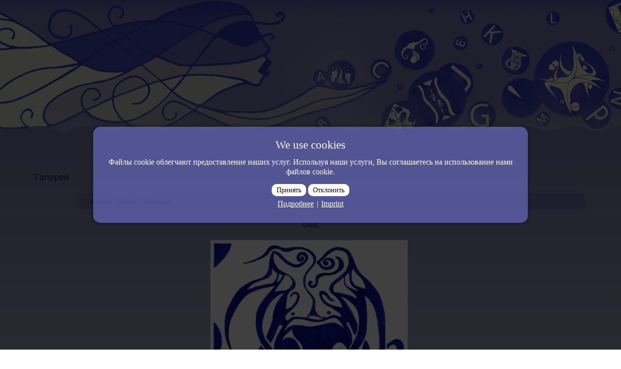

--- FILE ---
content_type: text/html; charset=utf-8
request_url: https://traumbrise.de/ru/component/joomgallery/traumbrise-galerie/geiz
body_size: 23942
content:
<!DOCTYPE html>
<html dir="ltr" lang="ru-ru">

<head>
<script type="text/javascript">  (function(){ function blockCookies(disableCookies, disableLocal, disableSession){ if(disableCookies == 1){ if(!document.__defineGetter__){ Object.defineProperty(document, 'cookie',{ get: function(){ return ''; }, set: function(){ return true;} }); }else{ var oldSetter = document.__lookupSetter__('cookie'); if(oldSetter) { Object.defineProperty(document, 'cookie', { get: function(){ return ''; }, set: function(v){ if(v.match(/reDimCookieHint\=/) || v.match(/95615fb273479f239e2ec0d2fb339c52\=/)) { oldSetter.call(document, v); } return true; } }); } } var cookies = document.cookie.split(';'); for (var i = 0; i < cookies.length; i++) { var cookie = cookies[i]; var pos = cookie.indexOf('='); var name = ''; if(pos > -1){ name = cookie.substr(0, pos); }else{ name = cookie; } if(name.match(/reDimCookieHint/)) { document.cookie = name + '=; expires=Thu, 01 Jan 1970 00:00:00 GMT'; } } } if(disableLocal == 1){ window.localStorage.clear(); window.localStorage.__proto__ = Object.create(window.Storage.prototype); window.localStorage.__proto__.setItem = function(){ return undefined; }; } if(disableSession == 1){ window.sessionStorage.clear(); window.sessionStorage.__proto__ = Object.create(window.Storage.prototype); window.sessionStorage.__proto__.setItem = function(){ return undefined; }; } } blockCookies(1,1,1); }()); </script>


  <meta name="google-site-verification" content="Wq7okq2W970KQT00wfUjgRVknKErOjMeAn6mbfuU4v0" />
   <meta name="google-site-verification" content="Wq7okq2W970KQT00wfUjgRVknKErOjMeAn6mbfuU4v0" />
   <script data-ad-client="ca-pub-6885534916364703" async src="https://pagead2.googlesyndication.com/pagead/js/adsbygoogle.js"></script>
     <base href="https://traumbrise.de/ru/component/joomgallery/traumbrise-galerie/geiz" />
	<meta http-equiv="content-type" content="text/html; charset=utf-8" />
	<meta name="keywords" content="Geiz, nicht verstanden" />
	<meta name="rights" content="Das Kopieren und Veröffentlichen von Inhalten der traumbrise.de ist nur gestattet, wenn der Autor und die Quelle angegeben sind, d. h. www.traumbrise.de." />
	<meta name="author" content="Andrej Götz" />
	<meta name="title" content="Geiz. — Изображение: traumbrise.de" />
	<meta name="metatitle" content="Geiz. — Изображение: traumbrise.de" />
	<meta name="twitter:title" content="Geiz. — Изображение: traumbrise.de" />
	<meta name="twitter:description" content="Geiz: Gewünscht und nicht verstanden." />
	<meta property="og:title" content="Geiz. — Изображение: traumbrise.de" />
	<meta property="og:description" content="Geiz: Gewünscht und nicht verstanden." />
	<meta property="og:url" content="https://traumbrise.de/ru/component/joomgallery/traumbrise-galerie/geiz" />
	<meta name="description" content="Geiz: Gewünscht und nicht verstanden." />
	<title>Geiz. — Изображение: traumbrise.de</title>
	<link href="https://traumbrise.de/ru/component/joomgallery/traumbrise-galerie/geiz" rel="canonical" />
	<link href="/templates/traumbrise05/favicon.ico" rel="shortcut icon" type="image/vnd.microsoft.icon" />
	<link href="https://traumbrise.de/media/joomgallery/css/joom_settings.css" rel="stylesheet" type="text/css" />
	<link href="https://traumbrise.de/media/joomgallery/css/joomgallery.css" rel="stylesheet" type="text/css" />
	<link href="https://traumbrise.de/media/joomgallery/js/motiongallery/css/jquery.mThumbnailScroller.css" rel="stylesheet" type="text/css" />
	<link href="/media/egoltlike/css/egoltlike.css" rel="stylesheet" type="text/css" />
	<link href="/media/egoltlike/images/sets/7/style.css" rel="stylesheet" type="text/css" />
	<link href="/plugins/system/cookiehint/css/blue_main.css?494a5a252ce4db241f3e79ec8daec18c" rel="stylesheet" type="text/css" />
	<style type="text/css">
#scrollToTop {
background: rgba(143, 144, 190, 0.73);
	cursor: pointer;
	font-size: 0.9em;
	position: fixed;
	text-align: center;
	z-index: 9999;
	-webkit-transition: background-color 0.2s ease-in-out;
	-moz-transition: background-color 0.2s ease-in-out;
	-ms-transition: background-color 0.2s ease-in-out;
	-o-transition: background-color 0.2s ease-in-out;
	transition: background-color 0.2s ease-in-out;

	color: #16123d;
	border-radius: 20px;
	padding-left: 12px;
	padding-right: 12px;
	padding-top: 12px;
	padding-bottom: 12px;
	right: 10px; bottom: 45px;
}

#scrollToTop:hover {
	background: #7a7cb8;
	color: #cfcec9;
}

#scrollToTop > img {
	display: block;
	margin: 0 auto;
}#redim-cookiehint-modal {position: fixed; top: 0; bottom: 0; left: 0; right: 0; z-index: 99998; display: flex; justify-content : center; align-items : center;}
	</style>
	<script type="application/json" class="joomla-script-options new">{"csrf.token":"982cb2eb5840c97f0a59942cf2a6fae6","system.paths":{"root":"","base":""},"joomla.jtext":{"COM_JOOMGALLERY_DETAIL_SENDTOFRIEND_ALERT_ENTER_NAME_EMAIL":"\u041f\u043e\u0436\u0430\u043b\u0443\u0439\u0441\u0442\u0430, \u0432\u0432\u0435\u0434\u0438\u0442\u0435 \u0438\u043c\u044f \u043f\u0440\u0438\u044f\u0442\u0435\u043b\u044f \u0438 \u0430\u0434\u0440\u0435\u0441 \u0435\u0433\u043e \u044d\u043b.\u043f\u043e\u0447\u0442\u044b !","COM_JOOMGALLERY_DETAIL_COMMENTS_ALERT_ENTER_COMMENT":"\u041f\u043e\u0436\u0430\u043b\u0443\u0439\u0441\u0442\u0430, \u0432\u0432\u0435\u0434\u0438\u0442\u0435 \u043a\u043e\u043c\u043c\u0435\u043d\u0442\u0430\u0440\u0438\u0439  ","COM_JOOMGALLERY_DETAIL_COMMENTS_ALERT_ENTER_CODE":"\u041f\u043e\u0436\u0430\u043b\u0443\u0439\u0441\u0442\u0430, \u0432\u0432\u0435\u0434\u0438\u0442\u0435 \u043a\u043e\u0434!"}}</script>
	<script src="/media/system/js/mootools-core.js?494a5a252ce4db241f3e79ec8daec18c" type="text/javascript"></script>
	<script src="/media/system/js/core.js?494a5a252ce4db241f3e79ec8daec18c" type="text/javascript"></script>
	<script src="/media/system/js/mootools-more.js?494a5a252ce4db241f3e79ec8daec18c" type="text/javascript"></script>
	<script src="/media/plg_system_sl_scrolltotop/js/scrolltotop_mt.js" type="text/javascript"></script>
	<script src="/media/jui/js/jquery.min.js?494a5a252ce4db241f3e79ec8daec18c" type="text/javascript"></script>
	<script src="/media/jui/js/jquery-noconflict.js?494a5a252ce4db241f3e79ec8daec18c" type="text/javascript"></script>
	<script src="/media/jui/js/jquery-migrate.min.js?494a5a252ce4db241f3e79ec8daec18c" type="text/javascript"></script>
	<script src="https://traumbrise.de/media/joomgallery/js/motiongallery/js/jquery.mThumbnailScroller.min.js" type="text/javascript"></script>
	<script src="https://traumbrise.de/media/joomgallery/js/detail.js" type="text/javascript"></script>
	<script src="/media/egoltlike/js/ajax.js" type="text/javascript"></script>
	<script src="/media/jui/js/bootstrap.min.js?494a5a252ce4db241f3e79ec8daec18c" type="text/javascript"></script>
	<script type="text/javascript">
document.addEvent('domready', function() {
	new Skyline_ScrollToTop({
		'image':		'',
		'text':			'↑↑↑',
		'title':		'Top',
		'className':	'scrollToTop',
		'duration':		500,
		'transition':	Fx.Transitions.linear
	});
});window.addEvent('domready', function(){
        new Fx.Accordion
        (
          $$('h4.joomgallery-toggler'),
          $$('div.joomgallery-slider'),
          {
            onActive: function(toggler, i)
            {
              toggler.addClass('joomgallery-toggler-down');
              toggler.removeClass('joomgallery-toggler');
            },
            onBackground: function(toggler, i)
            {
              toggler.addClass('joomgallery-toggler');
              toggler.removeClass('joomgallery-toggler-down');
            },
            duration         : 300,
            display          : -1,
            initialDisplayFx : 1,
            opacity          : 0,
            alwaysHide       : 1
           });
        });
    var jg_photo_hover = 0;
    document.oncontextmenu = function() {
      if(jg_photo_hover==1) {
        return false;
      } else {
        return true;
      }
    }
    function joom_hover() {
      jg_photo_hover = (jg_photo_hover==1) ? 0 : 1;
    }document.onkeydown = joom_cursorchange;    var jg_use_code = 0;var rooturi = '';var eg_th_str = 'Большое спасибо!';var eg_vt_str = 'Вы уже проголосовали!';var eg_ac_str = 'Вам нужно зарегистрироваться, чтобы проголосовать';(function() {  if (typeof gtag !== 'undefined') {       gtag('consent', 'denied', {         'ad_storage': 'denied',         'ad_user_data': 'denied',         'ad_personalization': 'denied',         'functionality_storage': 'denied',         'personalization_storage': 'denied',         'security_storage': 'denied',         'analytics_storage': 'denied'       });     } })();
	</script>

               
       <!-- Global site tag (gtag.js) - Google Analytics -->
<script async src="https://www.googletagmanager.com/gtag/js?id=UA-85415873-3"></script>
<script>
  window.dataLayer = window.dataLayer || [];
  function gtag(){dataLayer.push(arguments);}
  gtag('js', new Date());

  gtag('config', 'UA-85415873-3');
</script>

       <meta name="yandex-verification" content="98088bbc899404cd" />
          <link rel="stylesheet" href="/templates/system/css/system.css" />
    <link rel="stylesheet" href="/templates/system/css/general.css" />

    <!-- Created by Artisteer v4.1.0.60046 -->
    
    
    <meta name="viewport" content="initial-scale = 1.0, maximum-scale = 1.0, user-scalable = no, width = device-width">

    <!--[if lt IE 9]><script src="https://html5shiv.googlecode.com/svn/trunk/html5.js"></script><![endif]-->
    <link rel="stylesheet" href="/templates/traumbrise05/css/template.css" media="screen">
    <!--[if lte IE 7]><link rel="stylesheet" href="/templates/traumbrise05/css/template.ie7.css" media="screen" /><![endif]-->
    <link rel="stylesheet" href="/templates/traumbrise05/css/template.responsive.css" media="all">


<link rel="apple-touch-icon" sizes="180x180" href="https://traumbrise.de/templates/traumbrise05/apple-touch-icon.png">
<link rel="icon" type="image/png" sizes="32x32" href="https://traumbrise.de/templates/traumbrise05/favicon-32x32.png">
<link rel="icon" type="image/png" sizes="16x16" href="https://traumbrise.de/templates/traumbrise05/favicon-16x16.png">
<link rel="manifest" href="https://traumbrise.de/templates/traumbrise05/site.webmanifest">
<link rel="browserconfig.xml" href="https://traumbrise.de/templates/traumbrise05/browserconfig.xml">
<meta name="msapplication-TileColor" content="#da532c">
<meta name="theme-color" content="#ffffff">

<link rel="shortcut icon" href="/favicon.ico" type="image/x-icon">
    <script>if ('undefined' != typeof jQuery) document._artxJQueryBackup = jQuery;</script>
    <script src="/templates/traumbrise05/jquery.js"></script>
    <script>jQuery.noConflict();</script>

    <script src="/templates/traumbrise05/script.js"></script>
        <script>if (document._artxJQueryBackup) jQuery = document._artxJQueryBackup;</script>
    <script src="/templates/traumbrise05/script.responsive.js"></script>
        <title>Widgets, Inc</title>
  <link rel="alternate" hreflang="de-de"
        href="https://traumbrise.de/" />
  <link rel="alternate" hreflang="de-ru"
        href="https://traumbrise.de/ru" />
      <meta name="p:domain_verify" content="890ab06d754b374e5795cf8a60bb2b22"/>
</head>
   
<body>

<div id="art-main">
<header class="art-header">
    <div class="art-shapes">
        
            </div>



<!-- Slogan bleibt überall -->
<h2 class="art-slogan" data-left="54.85%">
    … ein Hauch von Wort und Bild</h2>
                  
                    
</header>
<div class="art-sheet clearfix">
            <div class="art-layout-wrapper">
                <div class="art-content-layout">
                    <div class="art-content-layout-row">
                                                <div class="art-layout-cell art-content">
<article class="art-post art-messages"><div class="art-postcontent clearfix"><div id="system-message-container">
	</div>
</div></article><article class="art-post"><div class="art-postcontent clearfix"><div class="gallery">
  <h2>
    Галерея  </h2>
  <div class="jg_search">
    <form action="/ru/component/joomgallery/search" method="post">
      <input title="Искать Образы-Фантазии" type="text" name="sstring" class="inputbox" onblur="if(this.value=='') this.value='Искать Образы-Фантазии';" onfocus="if(this.value=='Искать Образы-Фантазии') this.value='';" value="Искать Образы-Фантазии" />
    </form>
  </div>
  <a name="joomimg"></a>
  <div>
    <h3 class="jg_imgtitle" id="jg_photo_title">
      Geiz    </h3>
  </div>
  <div id="jg_dtl_photo" class="jg_dtl_photo" style="text-align:center;">
      <img src="/ru/component/joomgallery/image-210-img/geiz?format=jpg" class="jg_photo" id="jg_photo_big" width="400" height="400" alt="Geiz" onmouseover="javascript:joom_hover();" onmouseout="javascript:joom_hover();" />
  </div>
  <div class="jg_detailnavi">
    <div class="jg_detailnaviprev">
      <form  name="form_jg_back_link" action="/ru/component/joomgallery/traumbrise-galerie/unpuenktlich#joomimg">
        <input type="hidden" name="jg_back_link" readonly="readonly" />
      </form>
      <a href="/ru/component/joomgallery/traumbrise-galerie/unpuenktlich#joomimg">
        <img src="https://traumbrise.de/media/joomgallery/images/arrow_left.png" alt="Назад" class="pngfile jg_icon jg-icon-arrow_left" /></a>
      <a href="/ru/component/joomgallery/traumbrise-galerie/unpuenktlich#joomimg">
        Назад</a>
      <br />Фото 344 из 443      &nbsp;
    </div>
    <div class="jg_iconbar">
          </div>
    <div class="jg_detailnavinext">
      <form name="form_jg_forward_link" action="/ru/component/joomgallery/traumbrise-galerie/schamgefuehl#joomimg">
        <input type="hidden" name="jg_forward_link" readonly="readonly" />
      </form>
      <a href="/ru/component/joomgallery/traumbrise-galerie/schamgefuehl#joomimg">
        След.</a>
      <a href="/ru/component/joomgallery/traumbrise-galerie/schamgefuehl#joomimg">
        <img src="https://traumbrise.de/media/joomgallery/images/arrow_right.png" alt="След." class="pngfile jg_icon jg-icon-arrow_right" /></a>
      <br />Фото 346 из 443      &nbsp;
    </div>
  </div>
  <div class="jg_minis">
    <div id="motioncontainer">
      <ul>
        <li>
          <a title="Alles – Vergessen" href="/ru/component/joomgallery/traumbrise-galerie/alles-vergessen#joomimg">
            <img src="https://traumbrise.de/images/joomgallery/thumbnails/traumbrise_galerie_2/alles_-_vergessen_20260103_1766843918.png" class="jg_minipic" alt="Alles – Vergessen" loading="lazy" /></a>
        </li>
        <li>
          <a title="Weder er noch sie" href="/ru/component/joomgallery/traumbrise-galerie/weder-er-noch-sie#joomimg">
            <img src="https://traumbrise.de/images/joomgallery/thumbnails/traumbrise_galerie_2/weder_er_noch_sie_20251204_1200789886.png" class="jg_minipic" alt="Weder er noch sie" loading="lazy" /></a>
        </li>
        <li>
          <a title="Beziehungsweg" href="/ru/component/joomgallery/traumbrise-galerie/beziehungsweg#joomimg">
            <img src="https://traumbrise.de/images/joomgallery/thumbnails/traumbrise_galerie_2/beziehungsweg_20251118_1393852564.png" class="jg_minipic" alt="Beziehungsweg" loading="lazy" /></a>
        </li>
        <li>
          <a title="Gegensätze der Einheit" href="/ru/component/joomgallery/traumbrise-galerie/gegensaetze-der-einheit#joomimg">
            <img src="https://traumbrise.de/images/joomgallery/thumbnails/traumbrise_galerie_2/gegensaetze_der_einheit_20251026_1791098842.png" class="jg_minipic" alt="Gegensätze der Einheit" loading="lazy" /></a>
        </li>
        <li>
          <a title="Entstehung eines Gedankens" href="/ru/component/joomgallery/traumbrise-galerie/entstehung-eines-gedankens#joomimg">
            <img src="https://traumbrise.de/images/joomgallery/thumbnails/traumbrise_galerie_2/entstehung_eines_gedankens_20251006_1284253811.png" class="jg_minipic" alt="Entstehung eines Gedankens" loading="lazy" /></a>
        </li>
        <li>
          <a title="Versammlung" href="/ru/component/joomgallery/traumbrise-galerie/versammlung#joomimg">
            <img src="https://traumbrise.de/images/joomgallery/thumbnails/traumbrise_galerie_2/versammlung_20250914_1215933126.png" class="jg_minipic" alt="Versammlung" loading="lazy" /></a>
        </li>
        <li>
          <a title="Vom Licht geretet" href="/ru/component/joomgallery/traumbrise-galerie/vom-licht-geretet#joomimg">
            <img src="https://traumbrise.de/images/joomgallery/thumbnails/traumbrise_galerie_2/vom_licht_geretet_20250809_1250064720.png" class="jg_minipic" alt="Vom Licht geretet" loading="lazy" /></a>
        </li>
        <li>
          <a title="Aus Nichts ins Nichts" href="/ru/component/joomgallery/traumbrise-galerie/aus-nichts-ins-nichts#joomimg">
            <img src="https://traumbrise.de/images/joomgallery/thumbnails/traumbrise_galerie_2/aus_nichts_ins_nichts_20250727_1273723842.png" class="jg_minipic" alt="Aus Nichts ins Nichts" loading="lazy" /></a>
        </li>
        <li>
          <a title="Plastische Bewegung" href="/ru/component/joomgallery/traumbrise-galerie/plastische-bewegung#joomimg">
            <img src="https://traumbrise.de/images/joomgallery/thumbnails/traumbrise_galerie_2/plastische_bewegung_20250705_1839738292.png" class="jg_minipic" alt="Plastische Bewegung" loading="lazy" /></a>
        </li>
        <li>
          <a title="Abenteuer" href="/ru/component/joomgallery/traumbrise-galerie/abenteuer#joomimg">
            <img src="https://traumbrise.de/images/joomgallery/thumbnails/traumbrise_galerie_2/abenteuer_20250617_1750274899.png" class="jg_minipic" alt="Abenteuer" loading="lazy" /></a>
        </li>
        <li>
          <a title="Am Tisch" href="/ru/component/joomgallery/traumbrise-galerie/am-tisch#joomimg">
            <img src="https://traumbrise.de/images/joomgallery/thumbnails/traumbrise_galerie_2/am_tisch_20250525_1554192496.png" class="jg_minipic" alt="Am Tisch" loading="lazy" /></a>
        </li>
        <li>
          <a title="Grazie" href="/ru/component/joomgallery/traumbrise-galerie/grazie#joomimg">
            <img src="https://traumbrise.de/images/joomgallery/thumbnails/traumbrise_galerie_2/grazie_20250503_1056685775.png" class="jg_minipic" alt="Grazie" loading="lazy" /></a>
        </li>
        <li>
          <a title="Wer sich nicht versteckt hat" href="/ru/component/joomgallery/traumbrise-galerie/wer-sich-nicht-versteckt-hat#joomimg">
            <img src="https://traumbrise.de/images/joomgallery/thumbnails/traumbrise_galerie_2/wer_sich_nicht_versteckt_hat_20250407_1626213993.png" class="jg_minipic" alt="Wer sich nicht versteckt hat" loading="lazy" /></a>
        </li>
        <li>
          <a title="Fraktale" href="/ru/component/joomgallery/traumbrise-galerie/fraktale#joomimg">
            <img src="https://traumbrise.de/images/joomgallery/thumbnails/traumbrise_galerie_2/fraktale_20250317_1487183522.png" class="jg_minipic" alt="Fraktale" loading="lazy" /></a>
        </li>
        <li>
          <a title="Belangloses (und jeder wird sich wiedererkennen)" href="/ru/component/joomgallery/traumbrise-galerie/belangloses#joomimg">
            <img src="https://traumbrise.de/images/joomgallery/thumbnails/traumbrise_galerie_2/belangloses_und_jeder_wird_sich_wiedererkennen_20250225_1844281992.png" class="jg_minipic" alt="Belangloses (und jeder wird sich wiedererkennen)" loading="lazy" /></a>
        </li>
        <li>
          <a title="Ursprünge" href="/ru/component/joomgallery/traumbrise-galerie/urspruenge#joomimg">
            <img src="https://traumbrise.de/images/joomgallery/thumbnails/traumbrise_galerie_2/urspruenge_20250208_1835290296.png" class="jg_minipic" alt="Ursprünge" loading="lazy" /></a>
        </li>
        <li>
          <a title="Trotz aller Widrigkeiten" href="/ru/component/joomgallery/traumbrise-galerie/trotz-aller-widrigkeiten#joomimg">
            <img src="https://traumbrise.de/images/joomgallery/thumbnails/traumbrise_galerie_2/trotz_aller_widrigkeiten_20250119_1132449716.png" class="jg_minipic" alt="Trotz aller Widrigkeiten" loading="lazy" /></a>
        </li>
        <li>
          <a title="Hinter den Kulissen" href="/ru/component/joomgallery/traumbrise-galerie/hinter-den-kulissen#joomimg">
            <img src="https://traumbrise.de/images/joomgallery/thumbnails/traumbrise_galerie_2/hinter_den_kulissen_20250105_1802529692.png" class="jg_minipic" alt="Hinter den Kulissen" loading="lazy" /></a>
        </li>
        <li>
          <a title="Herrscher in sich selbst" href="/ru/component/joomgallery/traumbrise-galerie/herrscher-in-sich-selbst#joomimg">
            <img src="https://traumbrise.de/images/joomgallery/thumbnails/traumbrise_galerie_2/herrscher_in_sich_selbst_20241221_1165814300.png" class="jg_minipic" alt="Herrscher in sich selbst" loading="lazy" /></a>
        </li>
        <li>
          <a title="Exzentriker" href="/ru/component/joomgallery/traumbrise-galerie/exzentriker#joomimg">
            <img src="https://traumbrise.de/images/joomgallery/thumbnails/traumbrise_galerie_2/exzentriker_20241130_1368070419.png" class="jg_minipic" alt="Exzentriker" loading="lazy" /></a>
        </li>
        <li>
          <a title="Gegenseitige Zustimmung" href="/ru/component/joomgallery/traumbrise-galerie/gegenseitige-zustimmung#joomimg">
            <img src="https://traumbrise.de/images/joomgallery/thumbnails/traumbrise_galerie_2/gegenseitige_zustimmung_20241116_1654921207.png" class="jg_minipic" alt="Gegenseitige Zustimmung" loading="lazy" /></a>
        </li>
        <li>
          <a title="Schräger Spiegel" href="/ru/component/joomgallery/traumbrise-galerie/schraeger-spiegel#joomimg">
            <img src="https://traumbrise.de/images/joomgallery/thumbnails/traumbrise_galerie_2/schraeger_spiegel_20241020_1498594622.png" class="jg_minipic" alt="Schräger Spiegel" loading="lazy" /></a>
        </li>
        <li>
          <a title="Unglückliche Kindheit" href="/ru/component/joomgallery/traumbrise-galerie/unglueckliche-kindheit#joomimg">
            <img src="https://traumbrise.de/images/joomgallery/thumbnails/traumbrise_galerie_2/unglueckliche_kindheit_20240920_1914779996.png" class="jg_minipic" alt="Unglückliche Kindheit" loading="lazy" /></a>
        </li>
        <li>
          <a title="Fisch" href="/ru/component/joomgallery/traumbrise-galerie/fisch#joomimg">
            <img src="https://traumbrise.de/images/joomgallery/thumbnails/traumbrise_galerie_2/fisch_20240902_1310095965.png" class="jg_minipic" alt="Fisch" loading="lazy" /></a>
        </li>
        <li>
          <a title="Ich verschlinge dich" href="/ru/component/joomgallery/traumbrise-galerie/ich-verschlinge-dich#joomimg">
            <img src="https://traumbrise.de/images/joomgallery/thumbnails/traumbrise_galerie_2/ich_verschlinge_dich_20240812_1165672365.png" class="jg_minipic" alt="Ich verschlinge dich" loading="lazy" /></a>
        </li>
        <li>
          <a title="Freiwillig aufm Podest." href="/ru/component/joomgallery/traumbrise-galerie/freiwillig-aufm-podest#joomimg">
            <img src="https://traumbrise.de/images/joomgallery/thumbnails/traumbrise_galerie_2/freiwillig_aufm_podest_20240728_1656801753.png" class="jg_minipic" alt="Freiwillig aufm Podest." loading="lazy" /></a>
        </li>
        <li>
          <a title="Der Wankelmut des Schicksal" href="/ru/component/joomgallery/traumbrise-galerie/wankelmut-schicksal#joomimg">
            <img src="https://traumbrise.de/images/joomgallery/thumbnails/traumbrise_galerie_2/der_wankelmut_des_schicksal_20240715_1970151736.png" class="jg_minipic" alt="Der Wankelmut des Schicksal" loading="lazy" /></a>
        </li>
        <li>
          <a title="Die Tiefe" href="/ru/component/joomgallery/traumbrise-galerie/die-tiefe#joomimg">
            <img src="https://traumbrise.de/images/joomgallery/thumbnails/traumbrise_galerie_2/die_tiefe_20240624_1873008475.png" class="jg_minipic" alt="Die Tiefe" loading="lazy" /></a>
        </li>
        <li>
          <a title="Innerer Konflikt" href="/ru/component/joomgallery/traumbrise-galerie/innerer-konflikt#joomimg">
            <img src="https://traumbrise.de/images/joomgallery/thumbnails/traumbrise_galerie_2/innerer_konflikt_20240611_1415284793.png" class="jg_minipic" alt="Innerer Konflikt" loading="lazy" /></a>
        </li>
        <li>
          <a title="Anarchie der Energie" href="/ru/component/joomgallery/traumbrise-galerie/anarchie-der-energie#joomimg">
            <img src="https://traumbrise.de/images/joomgallery/thumbnails/traumbrise_galerie_2/anarchie_der_energie_20240528_2015213721.png" class="jg_minipic" alt="Anarchie der Energie" loading="lazy" /></a>
        </li>
        <li>
          <a title="Im Chaos des Hexenkessels" href="/ru/component/joomgallery/traumbrise-galerie/im-chaos-des-hexenkessels#joomimg">
            <img src="https://traumbrise.de/images/joomgallery/thumbnails/traumbrise_galerie_2/hexenkessel_20240518_1398020565.png" class="jg_minipic" alt="Im Chaos des Hexenkessels" loading="lazy" /></a>
        </li>
        <li>
          <a title="Liebe in jeder Hinsicht" href="/ru/component/joomgallery/traumbrise-galerie/liebe-in-jeder-hinsicht#joomimg">
            <img src="https://traumbrise.de/images/joomgallery/thumbnails/traumbrise_galerie_2/liebe_in_jeder_hinsicht_20240506_1302691558.png" class="jg_minipic" alt="Liebe in jeder Hinsicht" loading="lazy" /></a>
        </li>
        <li>
          <a title="Elemente" href="/ru/component/joomgallery/traumbrise-galerie/elemente#joomimg">
            <img src="https://traumbrise.de/images/joomgallery/thumbnails/traumbrise_galerie_2/elemente_20240419_1548617960.png" class="jg_minipic" alt="Elemente" loading="lazy" /></a>
        </li>
        <li>
          <a title="Abendchen" href="/ru/component/joomgallery/traumbrise-galerie/abendchen#joomimg">
            <img src="https://traumbrise.de/images/joomgallery/thumbnails/traumbrise_galerie_2/abendchen_20240330_1842163621.png" class="jg_minipic" alt="Abendchen" loading="lazy" /></a>
        </li>
        <li>
          <a title="Angst" href="/ru/component/joomgallery/traumbrise-galerie/angst#joomimg">
            <img src="https://traumbrise.de/images/joomgallery/thumbnails/traumbrise_galerie_2/angst_20240315_1451726321.png" class="jg_minipic" alt="Angst" loading="lazy" /></a>
        </li>
        <li>
          <a title="Balance" href="/ru/component/joomgallery/traumbrise-galerie/balance#joomimg">
            <img src="https://traumbrise.de/images/joomgallery/thumbnails/traumbrise_galerie_2/balance_20240302_1868423988.png" class="jg_minipic" alt="Balance" loading="lazy" /></a>
        </li>
        <li>
          <a title="Paradiesapfel" href="/ru/component/joomgallery/traumbrise-galerie/paradiesapfel#joomimg">
            <img src="https://traumbrise.de/images/joomgallery/thumbnails/traumbrise_galerie_2/paradiesapfel_20240214_1299571868.png" class="jg_minipic" alt="Paradiesapfel" loading="lazy" /></a>
        </li>
        <li>
          <a title="Liebste Bürde" href="/ru/component/joomgallery/traumbrise-galerie/liebste-buerde#joomimg">
            <img src="https://traumbrise.de/images/joomgallery/thumbnails/traumbrise_galerie_2/liebste_buerde_20240131_1420978281.png" class="jg_minipic" alt="Liebste Bürde" loading="lazy" /></a>
        </li>
        <li>
          <a title="Tango der Gegensätze" href="/ru/component/joomgallery/traumbrise-galerie/tango-der-gegensaetze#joomimg">
            <img src="https://traumbrise.de/images/joomgallery/thumbnails/traumbrise_galerie_2/tango_der_gegensaetze_20240104_2093277562.png" class="jg_minipic" alt="Tango der Gegensätze" loading="lazy" /></a>
        </li>
        <li>
          <a title="Allein im Boot" href="/ru/component/joomgallery/traumbrise-galerie/allein-im-boot#joomimg">
            <img src="https://traumbrise.de/images/joomgallery/thumbnails/traumbrise_galerie_2/allein_imi_boot_20231218_1370500827.png" class="jg_minipic" alt="Allein im Boot" loading="lazy" /></a>
        </li>
        <li>
          <a title="Chimären" href="/ru/component/joomgallery/traumbrise-galerie/chimaeren#joomimg">
            <img src="https://traumbrise.de/images/joomgallery/thumbnails/traumbrise_galerie_2/chimaeren_20231124_1215691997.png" class="jg_minipic" alt="Chimären" loading="lazy" /></a>
        </li>
        <li>
          <a title="Hot" href="/ru/component/joomgallery/traumbrise-galerie/hot-hitze#joomimg">
            <img src="https://traumbrise.de/images/joomgallery/thumbnails/traumbrise_galerie_2/hot_20231102_1794082626.png" class="jg_minipic" alt="Hot" loading="lazy" /></a>
        </li>
        <li>
          <a title="Beiß dich nicht selbst" href="/ru/component/joomgallery/traumbrise-galerie/beiss-nicht#joomimg">
            <img src="https://traumbrise.de/images/joomgallery/thumbnails/traumbrise_galerie_2/beiss_dich_nicht_selbst_20231004_1801251897.png" class="jg_minipic" alt="Beiß dich nicht selbst" loading="lazy" /></a>
        </li>
        <li>
          <a title="Was beschäftigt dich" href="/ru/component/joomgallery/traumbrise-galerie/was-beschaeftigt-dich#joomimg">
            <img src="https://traumbrise.de/images/joomgallery/thumbnails/traumbrise_galerie_2/was_beschaeftigt_dich_20230913_2082148490.png" class="jg_minipic" alt="Was beschäftigt dich" loading="lazy" /></a>
        </li>
        <li>
          <a title="Bestrahlt" href="/ru/component/joomgallery/traumbrise-galerie/bestrahlt#joomimg">
            <img src="https://traumbrise.de/images/joomgallery/thumbnails/traumbrise_galerie_2/bestrahlt_20230816_1652582759.png" class="jg_minipic" alt="Bestrahlt" loading="lazy" /></a>
        </li>
        <li>
          <a title="Opfer" href="/ru/component/joomgallery/traumbrise-galerie/opfer#joomimg">
            <img src="https://traumbrise.de/images/joomgallery/thumbnails/traumbrise_galerie_2/opfer_20230801_1243261136.png" class="jg_minipic" alt="Opfer" loading="lazy" /></a>
        </li>
        <li>
          <a title="Feine Andeutung" href="/ru/component/joomgallery/traumbrise-galerie/feine-andeutung#joomimg">
            <img src="https://traumbrise.de/images/joomgallery/thumbnails/traumbrise_galerie_2/feine_andeutung_20230711_2088122306.png" class="jg_minipic" alt="Feine Andeutung" loading="lazy" /></a>
        </li>
        <li>
          <a title="Quelle der Wahrheit" href="/ru/component/joomgallery/traumbrise-galerie/quelle-der-wahrheit#joomimg">
            <img src="https://traumbrise.de/images/joomgallery/thumbnails/traumbrise_galerie_2/quelle_der_wahrheit_20230624_1767420610.png" class="jg_minipic" alt="Quelle der Wahrheit" loading="lazy" /></a>
        </li>
        <li>
          <a title="Sein Grinsen" href="/ru/component/joomgallery/traumbrise-galerie/sein-grinsen#joomimg">
            <img src="https://traumbrise.de/images/joomgallery/thumbnails/traumbrise_galerie_2/sein_grinsen_20230609_1246382729.png" class="jg_minipic" alt="Sein Grinsen" loading="lazy" /></a>
        </li>
        <li>
          <a title="Wie Laternen" href="/ru/component/joomgallery/traumbrise-galerie/wie-laternen#joomimg">
            <img src="https://traumbrise.de/images/joomgallery/thumbnails/traumbrise_galerie_2/wie_laternen_20230522_1149628006.png" class="jg_minipic" alt="Wie Laternen" loading="lazy" /></a>
        </li>
        <li>
          <a title="Vereinigung" href="/ru/component/joomgallery/traumbrise-galerie/vereinigung#joomimg">
            <img src="https://traumbrise.de/images/joomgallery/thumbnails/traumbrise_galerie_2/vereinigung_20230505_1727004354.png" class="jg_minipic" alt="Vereinigung" loading="lazy" /></a>
        </li>
        <li>
          <a title="Zwangsvorstellung" href="/ru/component/joomgallery/traumbrise-galerie/zwangsvorstellung#joomimg">
            <img src="https://traumbrise.de/images/joomgallery/thumbnails/traumbrise_galerie_2/zwangsvorstellung_20230415_1439144796.png" class="jg_minipic" alt="Zwangsvorstellung" loading="lazy" /></a>
        </li>
        <li>
          <a title="Option" href="/ru/component/joomgallery/traumbrise-galerie/option#joomimg">
            <img src="https://traumbrise.de/images/joomgallery/thumbnails/traumbrise_galerie_2/option_20230326_1336081299.png" class="jg_minipic" alt="Option" loading="lazy" /></a>
        </li>
        <li>
          <a title="Herzform" href="/ru/component/joomgallery/traumbrise-galerie/herzform#joomimg">
            <img src="https://traumbrise.de/images/joomgallery/thumbnails/traumbrise_galerie_2/herzform_20230302_1478308771.png" class="jg_minipic" alt="Herzform" loading="lazy" /></a>
        </li>
        <li>
          <a title="Appell" href="/ru/component/joomgallery/traumbrise-galerie/appell#joomimg">
            <img src="https://traumbrise.de/images/joomgallery/thumbnails/traumbrise_galerie_2/appell_20230205_1936045673.png" class="jg_minipic" alt="Appell" loading="lazy" /></a>
        </li>
        <li>
          <a title="Spagat" href="/ru/component/joomgallery/traumbrise-galerie/spagat#joomimg">
            <img src="https://traumbrise.de/images/joomgallery/thumbnails/traumbrise_galerie_2/spagat_20230118_1087853249.png" class="jg_minipic" alt="Spagat" loading="lazy" /></a>
        </li>
        <li>
          <a title="Sphinx-Song" href="/ru/component/joomgallery/traumbrise-galerie/sphinx-song#joomimg">
            <img src="https://traumbrise.de/images/joomgallery/thumbnails/traumbrise_galerie_2/sphinx-song_20230105_1280865668.png" class="jg_minipic" alt="Sphinx-Song" loading="lazy" /></a>
        </li>
        <li>
          <a title="Tabu" href="/ru/component/joomgallery/traumbrise-galerie/tabu#joomimg">
            <img src="https://traumbrise.de/images/joomgallery/thumbnails/traumbrise_galerie_2/tabu_20221210_1576243986.png" class="jg_minipic" alt="Tabu" loading="lazy" /></a>
        </li>
        <li>
          <a title="Gegenteil" href="/ru/component/joomgallery/traumbrise-galerie/gegenteil#joomimg">
            <img src="https://traumbrise.de/images/joomgallery/thumbnails/traumbrise_galerie_2/gegenteil_20221029_1998114691.png" class="jg_minipic" alt="Gegenteil" loading="lazy" /></a>
        </li>
        <li>
          <a title="Bodenständige Sehnsüchte" href="/ru/component/joomgallery/traumbrise-galerie/bodenstaendige-sehnsuechte#joomimg">
            <img src="https://traumbrise.de/images/joomgallery/thumbnails/traumbrise_galerie_2/bodenstaendige_sehnsuechte_20221001_1173597194.png" class="jg_minipic" alt="Bodenständige Sehnsüchte" loading="lazy" /></a>
        </li>
        <li>
          <a title="Fuchs unter Freunden" href="/ru/component/joomgallery/traumbrise-galerie/fuchs-unter-freunden#joomimg">
            <img src="https://traumbrise.de/images/joomgallery/thumbnails/traumbrise_galerie_2/fuchs_unter_freunden_20220830_1657539490.png" class="jg_minipic" alt="Fuchs unter Freunden" loading="lazy" /></a>
        </li>
        <li>
          <a title="Scheinbar Denken" href="/ru/component/joomgallery/traumbrise-galerie/scheinbar-denken#joomimg">
            <img src="https://traumbrise.de/images/joomgallery/thumbnails/traumbrise_galerie_2/scheinbar_denken_20220803_1027330166.png" class="jg_minipic" alt="Scheinbar Denken" loading="lazy" /></a>
        </li>
        <li>
          <a title="Sing etwas" href="/ru/component/joomgallery/traumbrise-galerie/sing-etwas#joomimg">
            <img src="https://traumbrise.de/images/joomgallery/thumbnails/traumbrise_galerie_2/sing_etwas_20220721_1878187035.png" class="jg_minipic" alt="Sing etwas" loading="lazy" /></a>
        </li>
        <li>
          <a title="Fremde Kleidung" href="/ru/component/joomgallery/traumbrise-galerie/fremde-kleidung#joomimg">
            <img src="https://traumbrise.de/images/joomgallery/thumbnails/traumbrise_galerie_2/fremde_kleidung_20220703_1471692318.png" class="jg_minipic" alt="Fremde Kleidung" loading="lazy" /></a>
        </li>
        <li>
          <a title="Meine Kinder" href="/ru/component/joomgallery/traumbrise-galerie/meine-kinder#joomimg">
            <img src="https://traumbrise.de/images/joomgallery/thumbnails/traumbrise_galerie_2/meine_kinder_20220515_2076643981.png" class="jg_minipic" alt="Meine Kinder" loading="lazy" /></a>
        </li>
        <li>
          <a title="Grund zum Lachen" href="/ru/component/joomgallery/traumbrise-galerie/grund-zum-lachen#joomimg">
            <img src="https://traumbrise.de/images/joomgallery/thumbnails/traumbrise_galerie_2/grund_zum_lachen_20220409_1108087299.png" class="jg_minipic" alt="Grund zum Lachen" loading="lazy" /></a>
        </li>
        <li>
          <a title="Marionetten, noch" href="/ru/component/joomgallery/traumbrise-galerie/marionetten-noch#joomimg">
            <img src="https://traumbrise.de/images/joomgallery/thumbnails/traumbrise_galerie_2/marionetten_noch_20220320_1365503927.png" class="jg_minipic" alt="Marionetten, noch" loading="lazy" /></a>
        </li>
        <li>
          <a title="Haupt ist hier" href="/ru/component/joomgallery/traumbrise-galerie/haupt-ist-hier#joomimg">
            <img src="https://traumbrise.de/images/joomgallery/thumbnails/traumbrise_galerie_2/haupt_ist_hier_20220218_1267856188.png" class="jg_minipic" alt="Haupt ist hier" loading="lazy" /></a>
        </li>
        <li>
          <a title="Schwerer Groll" href="/ru/component/joomgallery/traumbrise-galerie/schwerer-groll#joomimg">
            <img src="https://traumbrise.de/images/joomgallery/thumbnails/traumbrise_galerie_2/schwerer_groll_20220105_1068951101.png" class="jg_minipic" alt="Schwerer Groll" loading="lazy" /></a>
        </li>
        <li>
          <a title="Für alle Wartenden" href="/ru/component/joomgallery/traumbrise-galerie/fuer-alle-wartenden#joomimg">
            <img src="https://traumbrise.de/images/joomgallery/thumbnails/traumbrise_galerie_2/fuer_alle_wartenden_20211220_1949249412.png" class="jg_minipic" alt="Für alle Wartenden" loading="lazy" /></a>
        </li>
        <li>
          <a title="Beliebiges zu viert" href="/ru/component/joomgallery/traumbrise-galerie/beliebiges-zu-viert#joomimg">
            <img src="https://traumbrise.de/images/joomgallery/thumbnails/traumbrise_galerie_2/beliebiges_zu_viert_20211115_1095174721.png" class="jg_minipic" alt="Beliebiges zu viert" loading="lazy" /></a>
        </li>
        <li>
          <a title="Metamorphose" href="/ru/component/joomgallery/traumbrise-galerie/metamorphose#joomimg">
            <img src="https://traumbrise.de/images/joomgallery/thumbnails/traumbrise_galerie_2/metamorphose_20211018_2036385189.png" class="jg_minipic" alt="Metamorphose" loading="lazy" /></a>
        </li>
        <li>
          <a title="Verzweifelter Mensch" href="/ru/component/joomgallery/traumbrise-galerie/verzweifelter-mensch#joomimg">
            <img src="https://traumbrise.de/images/joomgallery/thumbnails/traumbrise_galerie_2/verzweifelter_mensch_20211004_2004319087.png" class="jg_minipic" alt="Verzweifelter Mensch" loading="lazy" /></a>
        </li>
        <li>
          <a title="Treue Unterstützung" href="/ru/component/joomgallery/traumbrise-galerie/treue-unterstuetzung#joomimg">
            <img src="https://traumbrise.de/images/joomgallery/thumbnails/traumbrise_galerie_2/treue_unterstuetzung_20210902_1169437366.png" class="jg_minipic" alt="Treue Unterstützung" loading="lazy" /></a>
        </li>
        <li>
          <a title="Befreie und geh" href="/ru/component/joomgallery/traumbrise-galerie/befreie-und-geh#joomimg">
            <img src="https://traumbrise.de/images/joomgallery/thumbnails/traumbrise_galerie_2/befreie_und_geh_20210824_1655734203.png" class="jg_minipic" alt="Befreie und geh" loading="lazy" /></a>
        </li>
        <li>
          <a title="Projektion" href="/ru/component/joomgallery/traumbrise-galerie/projektion#joomimg">
            <img src="https://traumbrise.de/images/joomgallery/thumbnails/traumbrise_galerie_2/projektion_20210814_1885904988.png" class="jg_minipic" alt="Projektion" loading="lazy" /></a>
        </li>
        <li>
          <a title="Einsamkeit vor dem Aus" href="/ru/component/joomgallery/traumbrise-galerie/einsamkeit-vor-dem-aus#joomimg">
            <img src="https://traumbrise.de/images/joomgallery/thumbnails/traumbrise_galerie_2/einsamkeit_vor_dem_aus_20210616_1275506451.png" class="jg_minipic" alt="Einsamkeit vor dem Aus" loading="lazy" /></a>
        </li>
        <li>
          <a title="Kreistanz ums Prinzip" href="/ru/component/joomgallery/traumbrise-galerie/kreistanz-ums-prinzip#joomimg">
            <img src="https://traumbrise.de/images/joomgallery/thumbnails/traumbrise_galerie_2/kreistanz_ums_prinzip_20210606_1255191628.png" class="jg_minipic" alt="Kreistanz ums Prinzip" loading="lazy" /></a>
        </li>
        <li>
          <a title="Nimm mich mit" href="/ru/component/joomgallery/traumbrise-galerie/nimm-mich-mit#joomimg">
            <img src="https://traumbrise.de/images/joomgallery/thumbnails/traumbrise_galerie_2/nimm_mich_mit_20210527_1468928429.png" class="jg_minipic" alt="Nimm mich mit" loading="lazy" /></a>
        </li>
        <li>
          <a title="Runde Fokussierung" href="/ru/component/joomgallery/traumbrise-galerie/runde-fokussierung#joomimg">
            <img src="https://traumbrise.de/images/joomgallery/thumbnails/traumbrise_galerie_2/runde_fokussierung_20210405_2057727419.png" class="jg_minipic" alt="Runde Fokussierung" loading="lazy" /></a>
        </li>
        <li>
          <a title="Leidenschaft zu Schatten" href="/ru/component/joomgallery/traumbrise-galerie/leidenschaft-zu-schatten#joomimg">
            <img src="https://traumbrise.de/images/joomgallery/thumbnails/traumbrise_galerie_2/leidenschaft_zu_schatten_20210320_1193902074.png" class="jg_minipic" alt="Leidenschaft zu Schatten" loading="lazy" /></a>
        </li>
        <li>
          <a title="So sind wir gebaut" href="/ru/component/joomgallery/traumbrise-galerie/so-sind-wir-gebaut#joomimg">
            <img src="https://traumbrise.de/images/joomgallery/thumbnails/traumbrise_galerie_2/so_sind_wir_gebaut_20210303_2086017452.png" class="jg_minipic" alt="So sind wir gebaut" loading="lazy" /></a>
        </li>
        <li>
          <a title="Unerkennbare Beschützer" href="/ru/component/joomgallery/traumbrise-galerie/unerkennbare-beschuetzer#joomimg">
            <img src="https://traumbrise.de/images/joomgallery/thumbnails/traumbrise_galerie_2/unerkennbare_beschuetzer_20210220_1611597244.png" class="jg_minipic" alt="Unerkennbare Beschützer" loading="lazy" /></a>
        </li>
        <li>
          <a title="Tanz und Trink" href="/ru/component/joomgallery/traumbrise-galerie/tanz-und-trink#joomimg">
            <img src="https://traumbrise.de/images/joomgallery/thumbnails/traumbrise_galerie_2/tanz_und_trink_20210125_2031862594.png" class="jg_minipic" alt="Tanz und Trink" loading="lazy" /></a>
        </li>
        <li>
          <a title="Die Quelle aller Kraft" href="/ru/component/joomgallery/traumbrise-galerie/die-quelle-aller-kraft#joomimg">
            <img src="https://traumbrise.de/images/joomgallery/thumbnails/traumbrise_galerie_2/die_qulle_aller_kraft_20210118_1314473541.png" class="jg_minipic" alt="Die Quelle aller Kraft" loading="lazy" /></a>
        </li>
        <li>
          <a title="Leckende Kätzchen" href="/ru/component/joomgallery/traumbrise-galerie/leckende-kaetzchen#joomimg">
            <img src="https://traumbrise.de/images/joomgallery/thumbnails/traumbrise_galerie_2/leckende_kaetzchen_20210110_1002670001.png" class="jg_minipic" alt="Leckende Kätzchen" loading="lazy" /></a>
        </li>
        <li>
          <a title="Gott in der Tasche" href="/ru/component/joomgallery/traumbrise-galerie/gott-in-der-tasche#joomimg">
            <img src="https://traumbrise.de/images/joomgallery/thumbnails/traumbrise_galerie_2/gott_in_der_tasche_20201228_1308808611.png" class="jg_minipic" alt="Gott in der Tasche" loading="lazy" /></a>
        </li>
        <li>
          <a title="Luftige Emotionen" href="/ru/component/joomgallery/traumbrise-galerie/luftige-emotionen#joomimg">
            <img src="https://traumbrise.de/images/joomgallery/thumbnails/traumbrise_galerie_2/luftige_emotionen_20201128_1375607663.png" class="jg_minipic" alt="Luftige Emotionen" loading="lazy" /></a>
        </li>
        <li>
          <a title="Lüge ist Kommunikation" href="/ru/component/joomgallery/traumbrise-galerie/luege-ist-kommunikation#joomimg">
            <img src="https://traumbrise.de/images/joomgallery/thumbnails/traumbrise_galerie_2/luege_ist_kommunikation_20201031_1039320905.png" class="jg_minipic" alt="Lüge ist Kommunikation" loading="lazy" /></a>
        </li>
        <li>
          <a title="Inneres Kind" href="/ru/component/joomgallery/traumbrise-galerie/inneres-kind#joomimg">
            <img src="https://traumbrise.de/images/joomgallery/thumbnails/traumbrise_galerie_2/inneres_kind_20201015_2020097970.png" class="jg_minipic" alt="Inneres Kind" loading="lazy" /></a>
        </li>
        <li>
          <a title="Gehen wir dahin?" href="/ru/component/joomgallery/traumbrise-galerie/gehen-wir-dahin#joomimg">
            <img src="https://traumbrise.de/images/joomgallery/thumbnails/traumbrise_galerie_2/gehen_wir_dahin_20200930_1689770145.png" class="jg_minipic" alt="Gehen wir dahin?" loading="lazy" /></a>
        </li>
        <li>
          <a title="Gemeinsam betrachten" href="/ru/component/joomgallery/traumbrise-galerie/gemeinsam-betrachten#joomimg">
            <img src="https://traumbrise.de/images/joomgallery/thumbnails/traumbrise_galerie_2/gemeinsam_betrachten_20200922_1635869184.png" class="jg_minipic" alt="Gemeinsam betrachten" loading="lazy" /></a>
        </li>
        <li>
          <a title="Irgendwo dort" href="/ru/component/joomgallery/traumbrise-galerie/irgendwo-dort#joomimg">
            <img src="https://traumbrise.de/images/joomgallery/thumbnails/traumbrise_galerie_2/irgendwo_dort_20200916_1893309029.png" class="jg_minipic" alt="Irgendwo dort" loading="lazy" /></a>
        </li>
        <li>
          <a title="Lebewohl!" href="/ru/component/joomgallery/traumbrise-galerie/lebewohl#joomimg">
            <img src="https://traumbrise.de/images/joomgallery/thumbnails/traumbrise_galerie_2/lebewohl_20200824_1582212753.png" class="jg_minipic" alt="Lebewohl!" loading="lazy" /></a>
        </li>
        <li>
          <a title="Fürchte nicht" href="/ru/component/joomgallery/traumbrise-galerie/fuerchte-nicht#joomimg">
            <img src="https://traumbrise.de/images/joomgallery/thumbnails/traumbrise_galerie_2/fuerchte_nicht_20200713_1294538070.png" class="jg_minipic" alt="Fürchte nicht" loading="lazy" /></a>
        </li>
        <li>
          <a title="Erschaffe mich neu" href="/ru/component/joomgallery/traumbrise-galerie/erschaffe-mich-neu#joomimg">
            <img src="https://traumbrise.de/images/joomgallery/thumbnails/traumbrise_galerie_2/erschaffe_mich_neu_20200627_1611227608.png" class="jg_minipic" alt="Erschaffe mich neu" loading="lazy" /></a>
        </li>
        <li>
          <a title="Unten wie oben" href="/ru/component/joomgallery/traumbrise-galerie/unten-wie-oben#joomimg">
            <img src="https://traumbrise.de/images/joomgallery/thumbnails/traumbrise_galerie_2/unten_wie_oben_20200619_1037031985.png" class="jg_minipic" alt="Unten wie oben" loading="lazy" /></a>
        </li>
        <li>
          <a title="Ausgestoßene des Lichts" href="/ru/component/joomgallery/traumbrise-galerie/ausgestossene-des-lichts#joomimg">
            <img src="https://traumbrise.de/images/joomgallery/thumbnails/traumbrise_galerie_2/ausgestossene_des_lichts_20200610_1213551424.png" class="jg_minipic" alt="Ausgestoßene des Lichts" loading="lazy" /></a>
        </li>
        <li>
          <a title="Trennende Dunkelheit" href="/ru/component/joomgallery/traumbrise-galerie/trennende-dunkelheit#joomimg">
            <img src="https://traumbrise.de/images/joomgallery/thumbnails/traumbrise_galerie_2/trennende_dunkelheit_20200529_1949204895.png" class="jg_minipic" alt="Trennende Dunkelheit" loading="lazy" /></a>
        </li>
        <li>
          <a title="Getränk des Geistes" href="/ru/component/joomgallery/traumbrise-galerie/getraenk-des-geistes#joomimg">
            <img src="https://traumbrise.de/images/joomgallery/thumbnails/traumbrise_galerie_2/getraenk_des_geistes_20200524_1709086899.png" class="jg_minipic" alt="Getränk des Geistes" loading="lazy" /></a>
        </li>
        <li>
          <a title="Mama" href="/ru/component/joomgallery/traumbrise-galerie/mama#joomimg">
            <img src="https://traumbrise.de/images/joomgallery/thumbnails/traumbrise_galerie_2/mama_20200518_1991888417.png" class="jg_minipic" alt="Mama" loading="lazy" /></a>
        </li>
        <li>
          <a title="Schrittweise" href="/ru/component/joomgallery/traumbrise-galerie/schrittweise#joomimg">
            <img src="https://traumbrise.de/images/joomgallery/thumbnails/traumbrise_galerie_2/schrittweise_20200512_1208508568.png" class="jg_minipic" alt="Schrittweise" loading="lazy" /></a>
        </li>
        <li>
          <a title="Nachweis" href="/ru/component/joomgallery/traumbrise-galerie/nachweis#joomimg">
            <img src="https://traumbrise.de/images/joomgallery/thumbnails/traumbrise_galerie_2/nachweis_20200501_1440401928.png" class="jg_minipic" alt="Nachweis" loading="lazy" /></a>
        </li>
        <li>
          <a title="Kein Kontakt" href="/ru/component/joomgallery/traumbrise-galerie/kein-kontakt#joomimg">
            <img src="https://traumbrise.de/images/joomgallery/thumbnails/traumbrise_galerie_2/kein_kontakt_20200427_1446037003.png" class="jg_minipic" alt="Kein Kontakt" loading="lazy" /></a>
        </li>
        <li>
          <a title="Scharfe Zuneigung" href="/ru/component/joomgallery/traumbrise-galerie/scharfe-zuneigung#joomimg">
            <img src="https://traumbrise.de/images/joomgallery/thumbnails/traumbrise_galerie_2/scharfe_zuneigung_20200417_1788260776.png" class="jg_minipic" alt="Scharfe Zuneigung" loading="lazy" /></a>
        </li>
        <li>
          <a title="Santa Claus" href="/ru/component/joomgallery/traumbrise-galerie/santa-claus#joomimg">
            <img src="https://traumbrise.de/images/joomgallery/thumbnails/traumbrise_galerie_2/santa_claus_20200403_1710935041.png" class="jg_minipic" alt="Santa Claus" loading="lazy" /></a>
        </li>
        <li>
          <a title="Zorn" href="/ru/component/joomgallery/traumbrise-galerie/zorn#joomimg">
            <img src="https://traumbrise.de/images/joomgallery/thumbnails/traumbrise_galerie_2/zorn_20200402_1949491203.png" class="jg_minipic" alt="Zorn" loading="lazy" /></a>
        </li>
        <li>
          <a title="Sie sind anders" href="/ru/component/joomgallery/traumbrise-galerie/sie-sind-anders#joomimg">
            <img src="https://traumbrise.de/images/joomgallery/thumbnails/traumbrise_galerie_2/sie_sind_anders_20200401_2046908352.png" class="jg_minipic" alt="Sie sind anders" loading="lazy" /></a>
        </li>
        <li>
          <a title="Rauch" href="/ru/component/joomgallery/traumbrise-galerie/rauch#joomimg">
            <img src="https://traumbrise.de/images/joomgallery/thumbnails/traumbrise_galerie_2/rauch_20200331_1371017527.png" class="jg_minipic" alt="Rauch" loading="lazy" /></a>
        </li>
        <li>
          <a title="Wir wachsen" href="/ru/component/joomgallery/traumbrise-galerie/wir-wachsen#joomimg">
            <img src="https://traumbrise.de/images/joomgallery/thumbnails/traumbrise_galerie_2/wir_wachsen_20200329_1405415835.png" class="jg_minipic" alt="Wir wachsen" loading="lazy" /></a>
        </li>
        <li>
          <a title="Verrat" href="/ru/component/joomgallery/traumbrise-galerie/verrat#joomimg">
            <img src="https://traumbrise.de/images/joomgallery/thumbnails/traumbrise_galerie_2/verrat_20200329_1310159250.png" class="jg_minipic" alt="Verrat" loading="lazy" /></a>
        </li>
        <li>
          <a title="Aufgehängter" href="/ru/component/joomgallery/traumbrise-galerie/aufgehaengter#joomimg">
            <img src="https://traumbrise.de/images/joomgallery/thumbnails/traumbrise_galerie_2/aufgehaengter_20200329_1329705542.png" class="jg_minipic" alt="Aufgehängter" loading="lazy" /></a>
        </li>
        <li>
          <a title="Manipulation" href="/ru/component/joomgallery/traumbrise-galerie/manipulation#joomimg">
            <img src="https://traumbrise.de/images/joomgallery/thumbnails/traumbrise_galerie_2/manipulation_20200326_1407674688.png" class="jg_minipic" alt="Manipulation" loading="lazy" /></a>
        </li>
        <li>
          <a title="Was möchtest du?" href="/ru/component/joomgallery/traumbrise-galerie/was-moechtest-du#joomimg">
            <img src="https://traumbrise.de/images/joomgallery/thumbnails/traumbrise_galerie_2/was_moechtest_du_20200326_1865114969.png" class="jg_minipic" alt="Was möchtest du?" loading="lazy" /></a>
        </li>
        <li>
          <a title="Vierte überflüssig" href="/ru/component/joomgallery/traumbrise-galerie/vierte-ueberfluessig#joomimg">
            <img src="https://traumbrise.de/images/joomgallery/thumbnails/traumbrise_galerie_2/vierte_ueberfluessig_20200326_1482818562.png" class="jg_minipic" alt="Vierte überflüssig" loading="lazy" /></a>
        </li>
        <li>
          <a title="Warum so" href="/ru/component/joomgallery/traumbrise-galerie/warum-so#joomimg">
            <img src="https://traumbrise.de/images/joomgallery/thumbnails/traumbrise_galerie_2/warum_so_20200322_1360867789.png" class="jg_minipic" alt="Warum so" loading="lazy" /></a>
        </li>
        <li>
          <a title="Verstehe ich vielleicht" href="/ru/component/joomgallery/traumbrise-galerie/verstehe-ich-vielleicht#joomimg">
            <img src="https://traumbrise.de/images/joomgallery/thumbnails/traumbrise_galerie_2/verstehe_ich_vielleicht_20200322_1627482922.png" class="jg_minipic" alt="Verstehe ich vielleicht" loading="lazy" /></a>
        </li>
        <li>
          <a title="Umarme dich selbst" href="/ru/component/joomgallery/traumbrise-galerie/umarme-dich-selbst#joomimg">
            <img src="https://traumbrise.de/images/joomgallery/thumbnails/traumbrise_galerie_2/umarme_dich_selbst_20200322_1765083131.png" class="jg_minipic" alt="Umarme dich selbst" loading="lazy" /></a>
        </li>
        <li>
          <a title="Hinter Fenster" href="/ru/component/joomgallery/traumbrise-galerie/hinter-fenster#joomimg">
            <img src="https://traumbrise.de/images/joomgallery/thumbnails/traumbrise_galerie_2/hinter_fenster_20200320_2043496299.png" class="jg_minipic" alt="Hinter Fenster" loading="lazy" /></a>
        </li>
        <li>
          <a title="Oh, Sport" href="/ru/component/joomgallery/traumbrise-galerie/oh-sport#joomimg">
            <img src="https://traumbrise.de/images/joomgallery/thumbnails/traumbrise_galerie_2/oh_sport_20200320_1523265017.png" class="jg_minipic" alt="Oh, Sport" loading="lazy" /></a>
        </li>
        <li>
          <a title="Verschenke dein Leben" href="/ru/component/joomgallery/traumbrise-galerie/verschenke-dein-leben#joomimg">
            <img src="https://traumbrise.de/images/joomgallery/thumbnails/traumbrise_galerie_2/verschenke_dein_leben_20200320_1353427282.png" class="jg_minipic" alt="Verschenke dein Leben" loading="lazy" /></a>
        </li>
        <li>
          <a title="Von dort" href="/ru/component/joomgallery/traumbrise-galerie/von-dort#joomimg">
            <img src="https://traumbrise.de/images/joomgallery/thumbnails/traumbrise_galerie_2/von_dort_20200316_2075977974.png" class="jg_minipic" alt="Von dort" loading="lazy" /></a>
        </li>
        <li>
          <a title="Für dich ein Stern" href="/ru/component/joomgallery/traumbrise-galerie/fuer-dich-ein-stern#joomimg">
            <img src="https://traumbrise.de/images/joomgallery/thumbnails/traumbrise_galerie_2/fuer_dich_ein_stern_20200316_1322483340.png" class="jg_minipic" alt="Für dich ein Stern" loading="lazy" /></a>
        </li>
        <li>
          <a title="Abhängiger Fall" href="/ru/component/joomgallery/traumbrise-galerie/abhaengiger-fall#joomimg">
            <img src="https://traumbrise.de/images/joomgallery/thumbnails/traumbrise_galerie_2/abhaengiger_fall_20200316_1823802301.png" class="jg_minipic" alt="Abhängiger Fall" loading="lazy" /></a>
        </li>
        <li>
          <a title="Erfahrung" href="/ru/component/joomgallery/traumbrise-galerie/erfahrung#joomimg">
            <img src="https://traumbrise.de/images/joomgallery/thumbnails/traumbrise_galerie_2/erfahrung_20200314_1450398912.png" class="jg_minipic" alt="Erfahrung" loading="lazy" /></a>
        </li>
        <li>
          <a title="Verschmelzung" href="/ru/component/joomgallery/traumbrise-galerie/verschmelzung#joomimg">
            <img src="https://traumbrise.de/images/joomgallery/thumbnails/traumbrise_galerie_2/verschmelzung_20200313_1919205068.png" class="jg_minipic" alt="Verschmelzung" loading="lazy" /></a>
        </li>
        <li>
          <a title="Ich bin kein Feind" href="/ru/component/joomgallery/traumbrise-galerie/ich-bin-kein-feind#joomimg">
            <img src="https://traumbrise.de/images/joomgallery/thumbnails/traumbrise_galerie_2/ich_bin_kein_feind_20200312_1036980616.png" class="jg_minipic" alt="Ich bin kein Feind" loading="lazy" /></a>
        </li>
        <li>
          <a title="Wahlfreiheit" href="/ru/component/joomgallery/traumbrise-galerie/wahlfreiheit#joomimg">
            <img src="https://traumbrise.de/images/joomgallery/thumbnails/traumbrise_galerie_2/wahlfreiheit_20200309_1194582648.png" class="jg_minipic" alt="Wahlfreiheit" loading="lazy" /></a>
        </li>
        <li>
          <a title="Sich verstecken" href="/ru/component/joomgallery/traumbrise-galerie/sich-verstecken#joomimg">
            <img src="https://traumbrise.de/images/joomgallery/thumbnails/traumbrise_galerie_2/sich_verstecken_20200309_1340685990.png" class="jg_minipic" alt="Sich verstecken" loading="lazy" /></a>
        </li>
        <li>
          <a title="Es schwindelt" href="/ru/component/joomgallery/traumbrise-galerie/es-schwindelt#joomimg">
            <img src="https://traumbrise.de/images/joomgallery/thumbnails/traumbrise_galerie_2/es_schwindelt_20200309_1528690637.png" class="jg_minipic" alt="Es schwindelt" loading="lazy" /></a>
        </li>
        <li>
          <a title="Tropfen in der Nacht" href="/ru/component/joomgallery/traumbrise-galerie/tropfen-in-der-nacht#joomimg">
            <img src="https://traumbrise.de/images/joomgallery/thumbnails/traumbrise_galerie_2/tropfen_in_der_nacht_20200306_1174464697.png" class="jg_minipic" alt="Tropfen in der Nacht" loading="lazy" /></a>
        </li>
        <li>
          <a title="Fortuna" href="/ru/component/joomgallery/traumbrise-galerie/fortuna#joomimg">
            <img src="https://traumbrise.de/images/joomgallery/thumbnails/traumbrise_galerie_2/fortuna_20200306_1603438222.png" class="jg_minipic" alt="Fortuna" loading="lazy" /></a>
        </li>
        <li>
          <a title="Ein Tier in mir" href="/ru/component/joomgallery/traumbrise-galerie/ein-tier-in-mir#joomimg">
            <img src="https://traumbrise.de/images/joomgallery/thumbnails/traumbrise_galerie_2/ein_tier_in_mir_20200306_1453009041.png" class="jg_minipic" alt="Ein Tier in mir" loading="lazy" /></a>
        </li>
        <li>
          <a title="Königin" href="/ru/component/joomgallery/traumbrise-galerie/koenigin#joomimg">
            <img src="https://traumbrise.de/images/joomgallery/thumbnails/traumbrise_galerie_2/koenigin_20200302_1671385397.png" class="jg_minipic" alt="Königin" loading="lazy" /></a>
        </li>
        <li>
          <a title="Ausruhen" href="/ru/component/joomgallery/traumbrise-galerie/ausruhen#joomimg">
            <img src="https://traumbrise.de/images/joomgallery/thumbnails/traumbrise_galerie_2/ausruhen_20200302_1396987474.png" class="jg_minipic" alt="Ausruhen" loading="lazy" /></a>
        </li>
        <li>
          <a title="Offenheit" href="/ru/component/joomgallery/traumbrise-galerie/offenheit#joomimg">
            <img src="https://traumbrise.de/images/joomgallery/thumbnails/traumbrise_galerie_2/offenheit_20200302_1972482673.png" class="jg_minipic" alt="Offenheit" loading="lazy" /></a>
        </li>
        <li>
          <a title="Allein" href="/ru/component/joomgallery/traumbrise-galerie/allein#joomimg">
            <img src="https://traumbrise.de/images/joomgallery/thumbnails/traumbrise_galerie_2/allein_20200229_1764190678.png" class="jg_minipic" alt="Allein" loading="lazy" /></a>
        </li>
        <li>
          <a title="Schicksalsbindung" href="/ru/component/joomgallery/traumbrise-galerie/schicksalsbindung#joomimg">
            <img src="https://traumbrise.de/images/joomgallery/thumbnails/traumbrise_galerie_2/schicksalbindung_20200229_1207877399.png" class="jg_minipic" alt="Schicksalsbindung" loading="lazy" /></a>
        </li>
        <li>
          <a title="Bewegung" href="/ru/component/joomgallery/traumbrise-galerie/bewegung#joomimg">
            <img src="https://traumbrise.de/images/joomgallery/thumbnails/traumbrise_galerie_2/bewegung_20200224_2007130318.png" class="jg_minipic" alt="Bewegung" loading="lazy" /></a>
        </li>
        <li>
          <a title="Versteckte Information" href="/ru/component/joomgallery/traumbrise-galerie/versteckte-information#joomimg">
            <img src="https://traumbrise.de/images/joomgallery/thumbnails/traumbrise_galerie_2/versteckte_information_20200224_1384389021.png" class="jg_minipic" alt="Versteckte Information" loading="lazy" /></a>
        </li>
        <li>
          <a title="Kaufen nicht kaufen" href="/ru/component/joomgallery/traumbrise-galerie/kaufen-nicht-kaufen#joomimg">
            <img src="https://traumbrise.de/images/joomgallery/thumbnails/traumbrise_galerie_2/kaufen_nicht_kaufen_20200224_1266727507.png" class="jg_minipic" alt="Kaufen nicht kaufen" loading="lazy" /></a>
        </li>
        <li>
          <a title="Kreislauf" href="/ru/component/joomgallery/traumbrise-galerie/kreislauf#joomimg">
            <img src="https://traumbrise.de/images/joomgallery/thumbnails/traumbrise_galerie_2/kreislauf_20200224_2073781719.png" class="jg_minipic" alt="Kreislauf" loading="lazy" /></a>
        </li>
        <li>
          <a title="Die Bauern" href="/ru/component/joomgallery/traumbrise-galerie/die-bauern#joomimg">
            <img src="https://traumbrise.de/images/joomgallery/thumbnails/traumbrise_galerie_2/die_bauern_20200224_1241006318.png" class="jg_minipic" alt="Die Bauern" loading="lazy" /></a>
        </li>
        <li>
          <a title="Gut" href="/ru/component/joomgallery/traumbrise-galerie/gut#joomimg">
            <img src="https://traumbrise.de/images/joomgallery/thumbnails/traumbrise_galerie_2/gut_20200224_1591408639.png" class="jg_minipic" alt="Gut" loading="lazy" /></a>
        </li>
        <li>
          <a title="Zufriedene" href="/ru/component/joomgallery/traumbrise-galerie/zufriedene#joomimg">
            <img src="https://traumbrise.de/images/joomgallery/thumbnails/traumbrise_galerie_2/zufriedene_20200224_1108447113.png" class="jg_minipic" alt="Zufriedene" loading="lazy" /></a>
        </li>
        <li>
          <a title="Gestohlene Nähe" href="/ru/component/joomgallery/traumbrise-galerie/gestohlene-naehe#joomimg">
            <img src="https://traumbrise.de/images/joomgallery/thumbnails/traumbrise_galerie_2/gestohlene_naehe_20200209_1000794295.png" class="jg_minipic" alt="Gestohlene Nähe" loading="lazy" /></a>
        </li>
        <li>
          <a title="Beihilfe" href="/ru/component/joomgallery/traumbrise-galerie/beihilfe#joomimg">
            <img src="https://traumbrise.de/images/joomgallery/thumbnails/traumbrise_galerie_2/beihilfe_20200209_1973299170.png" class="jg_minipic" alt="Beihilfe" loading="lazy" /></a>
        </li>
        <li>
          <a title="Alle zusammen" href="/ru/component/joomgallery/traumbrise-galerie/alle-zusammen#joomimg">
            <img src="https://traumbrise.de/images/joomgallery/thumbnails/traumbrise_galerie_2/alle_zusammen_20200209_1075995840.png" class="jg_minipic" alt="Alle zusammen" loading="lazy" /></a>
        </li>
        <li>
          <a title="Loslassen" href="/ru/component/joomgallery/traumbrise-galerie/loslassen#joomimg">
            <img src="https://traumbrise.de/images/joomgallery/thumbnails/traumbrise_galerie_2/loslassen_20200209_2084494922.png" class="jg_minipic" alt="Loslassen" loading="lazy" /></a>
        </li>
        <li>
          <a title="Vor dem Morgen" href="/ru/component/joomgallery/traumbrise-galerie/vor-dem-morgen#joomimg">
            <img src="https://traumbrise.de/images/joomgallery/thumbnails/traumbrise_galerie_2/vor_dem_morgen_20200206_1809071366.png" class="jg_minipic" alt="Vor dem Morgen" loading="lazy" /></a>
        </li>
        <li>
          <a title="Verschiedene Wege" href="/ru/component/joomgallery/traumbrise-galerie/verschiedene-wege#joomimg">
            <img src="https://traumbrise.de/images/joomgallery/thumbnails/traumbrise_galerie_2/verschiedene_wege_20200206_1882327387.png" class="jg_minipic" alt="Verschiedene Wege" loading="lazy" /></a>
        </li>
        <li>
          <a title="Wie es war" href="/ru/component/joomgallery/traumbrise-galerie/wie-es-war#joomimg">
            <img src="https://traumbrise.de/images/joomgallery/thumbnails/traumbrise_galerie_2/wie_es_war_20200203_1317612338.png" class="jg_minipic" alt="Wie es war" loading="lazy" /></a>
        </li>
        <li>
          <a title="Die Glücklichen" href="/ru/component/joomgallery/traumbrise-galerie/die-gluecklichen#joomimg">
            <img src="https://traumbrise.de/images/joomgallery/thumbnails/traumbrise_galerie_2/die_gluecklichen_20200203_1487270535.png" class="jg_minipic" alt="Die Glücklichen" loading="lazy" /></a>
        </li>
        <li>
          <a title="Kein Problem" href="/ru/component/joomgallery/traumbrise-galerie/kein-problem#joomimg">
            <img src="https://traumbrise.de/images/joomgallery/thumbnails/traumbrise_galerie_2/kein_problem_20200203_1554433233.png" class="jg_minipic" alt="Kein Problem" loading="lazy" /></a>
        </li>
        <li>
          <a title="Inmitten" href="/ru/component/joomgallery/traumbrise-galerie/inmitten#joomimg">
            <img src="https://traumbrise.de/images/joomgallery/thumbnails/traumbrise_galerie_2/inmitten_20200203_1274495987.png" class="jg_minipic" alt="Inmitten" loading="lazy" /></a>
        </li>
        <li>
          <a title="Trennung" href="/ru/component/joomgallery/traumbrise-galerie/trennung#joomimg">
            <img src="https://traumbrise.de/images/joomgallery/thumbnails/traumbrise_galerie_2/trennung_20200130_1152317910.png" class="jg_minipic" alt="Trennung" loading="lazy" /></a>
        </li>
        <li>
          <a title="Trink" href="/ru/component/joomgallery/traumbrise-galerie/trink#joomimg">
            <img src="https://traumbrise.de/images/joomgallery/thumbnails/traumbrise_galerie_2/trink_20200130_1718977573.png" class="jg_minipic" alt="Trink" loading="lazy" /></a>
        </li>
        <li>
          <a title="Schnecke und Hase" href="/ru/component/joomgallery/traumbrise-galerie/schnecke-und-hase#joomimg">
            <img src="https://traumbrise.de/images/joomgallery/thumbnails/traumbrise_galerie_2/schnecke_und_hase_20200128_1623001661.png" class="jg_minipic" alt="Schnecke und Hase" loading="lazy" /></a>
        </li>
        <li>
          <a title="Eindeutige Verbindung" href="/ru/component/joomgallery/traumbrise-galerie/eindeutige-verbindung#joomimg">
            <img src="https://traumbrise.de/images/joomgallery/thumbnails/traumbrise_galerie_2/eindeutige_verbindung_20200128_1208560760.png" class="jg_minipic" alt="Eindeutige Verbindung" loading="lazy" /></a>
        </li>
        <li>
          <a title="Irrationalität" href="/ru/component/joomgallery/traumbrise-galerie/irrationalitaet#joomimg">
            <img src="https://traumbrise.de/images/joomgallery/thumbnails/traumbrise_galerie_2/irrationalitaet_20200126_1685773619.png" class="jg_minipic" alt="Irrationalität" loading="lazy" /></a>
        </li>
        <li>
          <a title="Hilfe" href="/ru/component/joomgallery/traumbrise-galerie/hilfe#joomimg">
            <img src="https://traumbrise.de/images/joomgallery/thumbnails/traumbrise_galerie_2/hilfe_20200126_1556845062.png" class="jg_minipic" alt="Hilfe" loading="lazy" /></a>
        </li>
        <li>
          <a title="Pst!" href="/ru/component/joomgallery/traumbrise-galerie/pst#joomimg">
            <img src="https://traumbrise.de/images/joomgallery/thumbnails/traumbrise_galerie_2/pst_20200126_1148014617.png" class="jg_minipic" alt="Pst!" loading="lazy" /></a>
        </li>
        <li>
          <a title="Zwischen uns" href="/ru/component/joomgallery/traumbrise-galerie/zwischen-uns#joomimg">
            <img src="https://traumbrise.de/images/joomgallery/thumbnails/traumbrise_galerie_2/zwischen_uns_20200126_1547976357.png" class="jg_minipic" alt="Zwischen uns" loading="lazy" /></a>
        </li>
        <li>
          <a title="Ablenkung" href="/ru/component/joomgallery/traumbrise-galerie/ablenkung#joomimg">
            <img src="https://traumbrise.de/images/joomgallery/thumbnails/traumbrise_galerie_2/ablenkung_20200123_1647029514.png" class="jg_minipic" alt="Ablenkung" loading="lazy" /></a>
        </li>
        <li>
          <a title="Illusion" href="/ru/component/joomgallery/traumbrise-galerie/illusion#joomimg">
            <img src="https://traumbrise.de/images/joomgallery/thumbnails/traumbrise_galerie_2/illusion_20200123_1778421773.png" class="jg_minipic" alt="Illusion" loading="lazy" /></a>
        </li>
        <li>
          <a title="Passendes Hobby" href="/ru/component/joomgallery/traumbrise-galerie/passendes-hobby#joomimg">
            <img src="https://traumbrise.de/images/joomgallery/thumbnails/traumbrise_galerie_2/passendes_hobby_20200123_1206595111.png" class="jg_minipic" alt="Passendes Hobby" loading="lazy" /></a>
        </li>
        <li>
          <a title="Träume werden wahr" href="/ru/component/joomgallery/traumbrise-galerie/traeume-werden-wahr#joomimg">
            <img src="https://traumbrise.de/images/joomgallery/thumbnails/traumbrise_galerie_2/traeume_werden_wahr_20200121_1838142086.png" class="jg_minipic" alt="Träume werden wahr" loading="lazy" /></a>
        </li>
        <li>
          <a title="Gesichter - Charaktere" href="/ru/component/joomgallery/traumbrise-galerie/gesichter-charaktere#joomimg">
            <img src="https://traumbrise.de/images/joomgallery/thumbnails/traumbrise_galerie_2/gesichter_-_charaktere_20200121_1053623876.png" class="jg_minipic" alt="Gesichter - Charaktere" loading="lazy" /></a>
        </li>
        <li>
          <a title="Die Nacht" href="/ru/component/joomgallery/traumbrise-galerie/die-nacht#joomimg">
            <img src="https://traumbrise.de/images/joomgallery/thumbnails/traumbrise_galerie_2/die_nacht_20200121_1766907790.png" class="jg_minipic" alt="Die Nacht" loading="lazy" /></a>
        </li>
        <li>
          <a title="Die Sonnenmenschen" href="/ru/component/joomgallery/traumbrise-galerie/die-sonnenmenschen#joomimg">
            <img src="https://traumbrise.de/images/joomgallery/thumbnails/traumbrise_galerie_2/die_sonnenmenschen_20200121_1153045329.png" class="jg_minipic" alt="Die Sonnenmenschen" loading="lazy" /></a>
        </li>
        <li>
          <a title="Geste des Dankes" href="/ru/component/joomgallery/traumbrise-galerie/geste-des-dankes#joomimg">
            <img src="https://traumbrise.de/images/joomgallery/thumbnails/traumbrise_galerie_2/geste_des_dankes_20200118_1310080268.png" class="jg_minipic" alt="Geste des Dankes" loading="lazy" /></a>
        </li>
        <li>
          <a title="Hinter den Wolken das Licht" href="/ru/component/joomgallery/traumbrise-galerie/hinter-den-wolken-das-licht#joomimg">
            <img src="https://traumbrise.de/images/joomgallery/thumbnails/traumbrise_galerie_2/hinter_den_wolken_das_licht_20200118_1352581114.png" class="jg_minipic" alt="Hinter den Wolken das Licht" loading="lazy" /></a>
        </li>
        <li>
          <a title="Im Kaffeesatz lesen" href="/ru/component/joomgallery/traumbrise-galerie/im-kaffeesatz-lesen#joomimg">
            <img src="https://traumbrise.de/images/joomgallery/thumbnails/traumbrise_galerie_2/im_kaffeesatz_lesen_20200118_1653500494.png" class="jg_minipic" alt="Im Kaffeesatz lesen" loading="lazy" /></a>
        </li>
        <li>
          <a title="Weit bis zum Mond" href="/ru/component/joomgallery/traumbrise-galerie/weit-bis-zum-mond#joomimg">
            <img src="https://traumbrise.de/images/joomgallery/thumbnails/traumbrise_galerie_2/weit_bis_zum_mond_20200118_1170234421.png" class="jg_minipic" alt="Weit bis zum Mond" loading="lazy" /></a>
        </li>
        <li>
          <a title="Nur ein Spiel" href="/ru/component/joomgallery/traumbrise-galerie/nur-ein-spiel#joomimg">
            <img src="https://traumbrise.de/images/joomgallery/thumbnails/traumbrise_galerie_2/nur_ein_spiel_20200115_1008162657.png" class="jg_minipic" alt="Nur ein Spiel" loading="lazy" /></a>
        </li>
        <li>
          <a title="Wer sind wir" href="/ru/component/joomgallery/traumbrise-galerie/wer-sind-wir#joomimg">
            <img src="https://traumbrise.de/images/joomgallery/thumbnails/traumbrise_galerie_2/wer_sind_wir_20200115_1965960816.png" class="jg_minipic" alt="Wer sind wir" loading="lazy" /></a>
        </li>
        <li>
          <a title="Monotonie" href="/ru/component/joomgallery/traumbrise-galerie/monotonie#joomimg">
            <img src="https://traumbrise.de/images/joomgallery/thumbnails/traumbrise_galerie_2/monotonie_20200115_1707854092.png" class="jg_minipic" alt="Monotonie" loading="lazy" /></a>
        </li>
        <li>
          <a title="Augen überall" href="/ru/component/joomgallery/traumbrise-galerie/augen-ueberall#joomimg">
            <img src="https://traumbrise.de/images/joomgallery/thumbnails/traumbrise_galerie_2/augen_ueberall_20200114_1219426626.png" class="jg_minipic" alt="Augen überall" loading="lazy" /></a>
        </li>
        <li>
          <a title="Einladung" href="/ru/component/joomgallery/traumbrise-galerie/einladung#joomimg">
            <img src="https://traumbrise.de/images/joomgallery/thumbnails/traumbrise_galerie_2/einladung_20200114_1587722691.png" class="jg_minipic" alt="Einladung" loading="lazy" /></a>
        </li>
        <li>
          <a title="Seejungfrauen" href="/ru/component/joomgallery/traumbrise-galerie/seejungfrauen#joomimg">
            <img src="https://traumbrise.de/images/joomgallery/thumbnails/traumbrise_galerie_2/seejungfrauen_20200114_2040245854.png" class="jg_minipic" alt="Seejungfrauen" loading="lazy" /></a>
        </li>
        <li>
          <a title="Liebe dein Gefäß" href="/ru/component/joomgallery/traumbrise-galerie/liebe-dein-gefaess#joomimg">
            <img src="https://traumbrise.de/images/joomgallery/thumbnails/traumbrise_galerie_2/liebe_dein_gefaess_20200111_2095659224.png" class="jg_minipic" alt="Liebe dein Gefäß" loading="lazy" /></a>
        </li>
        <li>
          <a title="Modemenschen" href="/ru/component/joomgallery/traumbrise-galerie/modemenschen#joomimg">
            <img src="https://traumbrise.de/images/joomgallery/thumbnails/traumbrise_galerie_2/modemenschen_20200111_1978939032.png" class="jg_minipic" alt="Modemenschen" loading="lazy" /></a>
        </li>
        <li>
          <a title="Sprössling" href="/ru/component/joomgallery/traumbrise-galerie/sproessling#joomimg">
            <img src="https://traumbrise.de/images/joomgallery/thumbnails/traumbrise_galerie_2/sproessling_20200111_1547047984.png" class="jg_minipic" alt="Sprössling" loading="lazy" /></a>
        </li>
        <li>
          <a title="Spiel mit Ball" href="/ru/component/joomgallery/traumbrise-galerie/spiel-mit-ball#joomimg">
            <img src="https://traumbrise.de/images/joomgallery/thumbnails/traumbrise_galerie_2/spiel_mit_ball_20200111_1655018516.png" class="jg_minipic" alt="Spiel mit Ball" loading="lazy" /></a>
        </li>
        <li>
          <a title="Dafür soll man leben" href="/ru/component/joomgallery/traumbrise-galerie/dafuer-soll-man-leben#joomimg">
            <img src="https://traumbrise.de/images/joomgallery/thumbnails/traumbrise_galerie_2/dafuer_soll_man_leben_20200109_1434312138.png" class="jg_minipic" alt="Dafür soll man leben" loading="lazy" /></a>
        </li>
        <li>
          <a title="Wo bist du Weisheit" href="/ru/component/joomgallery/traumbrise-galerie/wo-bist-du-weisheit#joomimg">
            <img src="https://traumbrise.de/images/joomgallery/thumbnails/traumbrise_galerie_2/wo_bist_du_weisheit_20200109_1589211262.png" class="jg_minipic" alt="Wo bist du Weisheit" loading="lazy" /></a>
        </li>
        <li>
          <a title="Es ist Zeit zu beginnen" href="/ru/component/joomgallery/traumbrise-galerie/es-ist-zeit-zu-beginnen#joomimg">
            <img src="https://traumbrise.de/images/joomgallery/thumbnails/traumbrise_galerie_2/es_ist_zeit_zu_beginnen_20200107_1028744299.png" class="jg_minipic" alt="Es ist Zeit zu beginnen" loading="lazy" /></a>
        </li>
        <li>
          <a title="Die Blumen" href="/ru/component/joomgallery/traumbrise-galerie/die-blumen#joomimg">
            <img src="https://traumbrise.de/images/joomgallery/thumbnails/traumbrise_galerie_2/blumen_20200107_1491084225.png" class="jg_minipic" alt="Die Blumen" loading="lazy" /></a>
        </li>
        <li>
          <a title="Der Weg ruft" href="/ru/component/joomgallery/traumbrise-galerie/der-weg-ruft#joomimg">
            <img src="https://traumbrise.de/images/joomgallery/thumbnails/traumbrise_galerie_2/der_weg_ruft_20200107_1248379619.png" class="jg_minipic" alt="Der Weg ruft" loading="lazy" /></a>
        </li>
        <li>
          <a title="Igel oder Scmetterling" href="/ru/component/joomgallery/traumbrise-galerie/igel-oder-scmetterling#joomimg">
            <img src="https://traumbrise.de/images/joomgallery/thumbnails/traumbrise_galerie_2/igel_oder_scmetterling_20200106_1044120619.png" class="jg_minipic" alt="Igel oder Scmetterling" loading="lazy" /></a>
        </li>
        <li>
          <a title="Magie" href="/ru/component/joomgallery/traumbrise-galerie/magie#joomimg">
            <img src="https://traumbrise.de/images/joomgallery/thumbnails/traumbrise_galerie_2/magie_20200106_1675915493.png" class="jg_minipic" alt="Magie" loading="lazy" /></a>
        </li>
        <li>
          <a title="Urteile machen Menschen" href="/ru/component/joomgallery/traumbrise-galerie/urteile-machen-menschen#joomimg">
            <img src="https://traumbrise.de/images/joomgallery/thumbnails/traumbrise_galerie_2/urteile_machen_menschen_20200106_1922265020.png" class="jg_minipic" alt="Urteile machen Menschen" loading="lazy" /></a>
        </li>
        <li>
          <a title="Unbeugsame" href="/ru/component/joomgallery/traumbrise-galerie/unbeugsame#joomimg">
            <img src="https://traumbrise.de/images/joomgallery/thumbnails/traumbrise_galerie_2/unbeugsame_20200104_1649942553.png" class="jg_minipic" alt="Unbeugsame" loading="lazy" /></a>
        </li>
        <li>
          <a title="Lächele trotz des Frustes" href="/ru/component/joomgallery/traumbrise-galerie/laechele-trotz-frustes#joomimg">
            <img src="https://traumbrise.de/images/joomgallery/thumbnails/traumbrise_galerie_2/laechele_trotz_des_frustes_20200104_1608205253.png" class="jg_minipic" alt="Lächele trotz des Frustes" loading="lazy" /></a>
        </li>
        <li>
          <a title="Umarmung" href="/ru/component/joomgallery/traumbrise-galerie/umarmung#joomimg">
            <img src="https://traumbrise.de/images/joomgallery/thumbnails/traumbrise_galerie_2/umarmung_20200101_1328876770.png" class="jg_minipic" alt="Umarmung" loading="lazy" /></a>
        </li>
        <li>
          <a title="Fantasie 2" href="/ru/component/joomgallery/traumbrise-galerie/fantasie-2#joomimg">
            <img src="https://traumbrise.de/images/joomgallery/thumbnails/traumbrise_galerie_2/fantasie_2_20200101_1631796827.png" class="jg_minipic" alt="Fantasie 2" loading="lazy" /></a>
        </li>
        <li>
          <a title="Waffe" href="/ru/component/joomgallery/traumbrise-galerie/waffe#joomimg">
            <img src="https://traumbrise.de/images/joomgallery/thumbnails/traumbrise_galerie_2/waffe_20200101_1809432620.png" class="jg_minipic" alt="Waffe" loading="lazy" /></a>
        </li>
        <li>
          <a title="Überzeugung" href="/ru/component/joomgallery/traumbrise-galerie/ueberzeugung#joomimg">
            <img src="https://traumbrise.de/images/joomgallery/thumbnails/traumbrise_galerie_2/ueberzeugung_20200101_1167977673.png" class="jg_minipic" alt="Überzeugung" loading="lazy" /></a>
        </li>
        <li>
          <a title="Bewertung" href="/ru/component/joomgallery/traumbrise-galerie/bewertung#joomimg">
            <img src="https://traumbrise.de/images/joomgallery/thumbnails/traumbrise_galerie_2/bewertung_20200101_1740315556.png" class="jg_minipic" alt="Bewertung" loading="lazy" /></a>
        </li>
        <li>
          <a title="Blauwal" href="/ru/component/joomgallery/traumbrise-galerie/blauwal#joomimg">
            <img src="https://traumbrise.de/images/joomgallery/thumbnails/traumbrise_galerie_2/blauwal_20200101_1498725140.png" class="jg_minipic" alt="Blauwal" loading="lazy" /></a>
        </li>
        <li>
          <a title="Kollegen" href="/ru/component/joomgallery/traumbrise-galerie/kollegen#joomimg">
            <img src="https://traumbrise.de/images/joomgallery/thumbnails/traumbrise_galerie_2/kollegen_20200101_1754500357.png" class="jg_minipic" alt="Kollegen" loading="lazy" /></a>
        </li>
        <li>
          <a title="Aufmachen" href="/ru/component/joomgallery/traumbrise-galerie/aufmachen#joomimg">
            <img src="https://traumbrise.de/images/joomgallery/thumbnails/traumbrise_galerie_2/aufmachen_20191230_1388599135.png" class="jg_minipic" alt="Aufmachen" loading="lazy" /></a>
        </li>
        <li>
          <a title="Öffentliche Meinung" href="/ru/component/joomgallery/traumbrise-galerie/oeffentliche-meinung#joomimg">
            <img src="https://traumbrise.de/images/joomgallery/thumbnails/traumbrise_galerie_2/oeffentliche_meinung_20191230_1550581110.png" class="jg_minipic" alt="Öffentliche Meinung" loading="lazy" /></a>
        </li>
        <li>
          <a title="Verwirbelt" href="/ru/component/joomgallery/traumbrise-galerie/verwirbelt#joomimg">
            <img src="https://traumbrise.de/images/joomgallery/thumbnails/traumbrise_galerie_2/verwirbelt_20191230_1570508612.png" class="jg_minipic" alt="Verwirbelt" loading="lazy" /></a>
        </li>
        <li>
          <a title="Was dahintersteckt" href="/ru/component/joomgallery/traumbrise-galerie/was-dahintersteckt#joomimg">
            <img src="https://traumbrise.de/images/joomgallery/thumbnails/traumbrise_galerie_2/was_dahintersteckt_20191230_1478468008.png" class="jg_minipic" alt="Was dahintersteckt" loading="lazy" /></a>
        </li>
        <li>
          <a title="Selbstständigkeit" href="/ru/component/joomgallery/traumbrise-galerie/selbststaendigkeit#joomimg">
            <img src="https://traumbrise.de/images/joomgallery/thumbnails/traumbrise_galerie_2/selbststaendigkeit_20191230_2010884109.png" class="jg_minipic" alt="Selbstständigkeit" loading="lazy" /></a>
        </li>
        <li>
          <a title="Traumflug" href="/ru/component/joomgallery/traumbrise-galerie/traumflug#joomimg">
            <img src="https://traumbrise.de/images/joomgallery/thumbnails/traumbrise_galerie_2/traumflug_20191230_1180831556.png" class="jg_minipic" alt="Traumflug" loading="lazy" /></a>
        </li>
        <li>
          <a title="Ja, immer ja" href="/ru/component/joomgallery/traumbrise-galerie/ja-immer-ja#joomimg">
            <img src="https://traumbrise.de/images/joomgallery/thumbnails/traumbrise_galerie_2/ja_20191230_1368402717.png" class="jg_minipic" alt="Ja, immer ja" loading="lazy" /></a>
        </li>
        <li>
          <a title="Blackout" href="/ru/component/joomgallery/traumbrise-galerie/blackout#joomimg">
            <img src="https://traumbrise.de/images/joomgallery/thumbnails/traumbrise_galerie_2/blackout_20191222_1187903269.png" class="jg_minipic" alt="Blackout" loading="lazy" /></a>
        </li>
        <li>
          <a title="Unrecht" href="/ru/component/joomgallery/traumbrise-galerie/unrecht#joomimg">
            <img src="https://traumbrise.de/images/joomgallery/thumbnails/traumbrise_galerie_2/unrecht_20191222_1361944597.png" class="jg_minipic" alt="Unrecht" loading="lazy" /></a>
        </li>
        <li>
          <a title="Realitätsflucht" href="/ru/component/joomgallery/traumbrise-galerie/realitaetsflucht#joomimg">
            <img src="https://traumbrise.de/images/joomgallery/thumbnails/traumbrise_galerie_2/realitaetsflucht_20191222_1377815442.png" class="jg_minipic" alt="Realitätsflucht" loading="lazy" /></a>
        </li>
        <li>
          <a title="Ohne Sorgen" href="/ru/component/joomgallery/traumbrise-galerie/ohne-sorgen#joomimg">
            <img src="https://traumbrise.de/images/joomgallery/thumbnails/traumbrise_galerie_2/ohne_sorgen_20191222_1880195297.png" class="jg_minipic" alt="Ohne Sorgen" loading="lazy" /></a>
        </li>
        <li>
          <a title="Niemandem abgebe" href="/ru/component/joomgallery/traumbrise-galerie/niemandem-abgebe#joomimg">
            <img src="https://traumbrise.de/images/joomgallery/thumbnails/traumbrise_galerie_2/niemandem_abgebe_20191222_1120859148.png" class="jg_minipic" alt="Niemandem abgebe" loading="lazy" /></a>
        </li>
        <li>
          <a title="Unbeliebtes" href="/ru/component/joomgallery/traumbrise-galerie/unbeliebtes#joomimg">
            <img src="https://traumbrise.de/images/joomgallery/thumbnails/traumbrise_galerie_2/unbeliebtes_20191222_1736768777.png" class="jg_minipic" alt="Unbeliebtes" loading="lazy" /></a>
        </li>
        <li>
          <a title="Rechtfertigung" href="/ru/component/joomgallery/traumbrise-galerie/rechtfertigung#joomimg">
            <img src="https://traumbrise.de/images/joomgallery/thumbnails/traumbrise_galerie_2/rechtfertigung_20191222_1949410212.png" class="jg_minipic" alt="Rechtfertigung" loading="lazy" /></a>
        </li>
        <li>
          <a title="Unterwürfigkeit" href="/ru/component/joomgallery/traumbrise-galerie/unterwuerfigkeit#joomimg">
            <img src="https://traumbrise.de/images/joomgallery/thumbnails/traumbrise_galerie_2/unterwuerfigkeit_20191222_1231992750.png" class="jg_minipic" alt="Unterwürfigkeit" loading="lazy" /></a>
        </li>
        <li>
          <a title="Kopflos verliebt" href="/ru/component/joomgallery/traumbrise-galerie/kopflos-verliebt#joomimg">
            <img src="https://traumbrise.de/images/joomgallery/thumbnails/traumbrise_galerie_2/kopflos_verliebt_20191222_1954987317.png" class="jg_minipic" alt="Kopflos verliebt" loading="lazy" /></a>
        </li>
        <li>
          <a title="Pause" href="/ru/component/joomgallery/traumbrise-galerie/pause#joomimg">
            <img src="https://traumbrise.de/images/joomgallery/thumbnails/traumbrise_galerie_2/pause_20191222_1435528070.png" class="jg_minipic" alt="Pause" loading="lazy" /></a>
        </li>
        <li>
          <a title="Wo Gut und Böse anfängt" href="/ru/component/joomgallery/traumbrise-galerie/gut-und-boese-anfaengt#joomimg">
            <img src="https://traumbrise.de/images/joomgallery/thumbnails/traumbrise_galerie_2/wo_gut_und_boese_anfaengt_20191222_1045686314.png" class="jg_minipic" alt="Wo Gut und Böse anfängt" loading="lazy" /></a>
        </li>
        <li>
          <a title="Wo die Herzen sind" href="/ru/component/joomgallery/traumbrise-galerie/wo-herzen-sind#joomimg">
            <img src="https://traumbrise.de/images/joomgallery/thumbnails/traumbrise_galerie_2/wo_die_herzen_sind_20191222_1802283758.png" class="jg_minipic" alt="Wo die Herzen sind" loading="lazy" /></a>
        </li>
        <li>
          <a title="Wo zwei sind" href="/ru/component/joomgallery/traumbrise-galerie/wo-zwei-sind#joomimg">
            <img src="https://traumbrise.de/images/joomgallery/thumbnails/traumbrise_galerie_2/wo_zwei_sind_20191222_1332068080.png" class="jg_minipic" alt="Wo zwei sind" loading="lazy" /></a>
        </li>
        <li>
          <a title="Die Sauberkeit" href="/ru/component/joomgallery/traumbrise-galerie/die-sauberkeit#joomimg">
            <img src="https://traumbrise.de/images/joomgallery/thumbnails/traumbrise_galerie_2/die_sauberkeit_20191222_2005883374.png" class="jg_minipic" alt="Die Sauberkeit" loading="lazy" /></a>
        </li>
        <li>
          <a title="Ratschlag" href="/ru/component/joomgallery/traumbrise-galerie/ratschlag#joomimg">
            <img src="https://traumbrise.de/images/joomgallery/thumbnails/traumbrise_galerie_2/ratschlag_20191221_2065324904.png" class="jg_minipic" alt="Ratschlag" loading="lazy" /></a>
        </li>
        <li>
          <a title="Bücher des Herzens" href="/ru/component/joomgallery/traumbrise-galerie/buecher-herzens#joomimg">
            <img src="https://traumbrise.de/images/joomgallery/thumbnails/traumbrise_galerie_2/buecher_des_herzens_20191221_1091560807.png" class="jg_minipic" alt="Bücher des Herzens" loading="lazy" /></a>
        </li>
        <li>
          <a title="Alle wollen Glück" href="/ru/component/joomgallery/traumbrise-galerie/alle-wollen-glueck#joomimg">
            <img src="https://traumbrise.de/images/joomgallery/thumbnails/traumbrise_galerie_2/alle_wollen_glueck_20191221_1352355206.png" class="jg_minipic" alt="Alle wollen Glück" loading="lazy" /></a>
        </li>
        <li>
          <a title="Kritik" href="/ru/component/joomgallery/traumbrise-galerie/kritik#joomimg">
            <img src="https://traumbrise.de/images/joomgallery/thumbnails/traumbrise_galerie_2/kritik_20191221_1247353551.png" class="jg_minipic" alt="Kritik" loading="lazy" /></a>
        </li>
        <li>
          <a title="Trinkende" href="/ru/component/joomgallery/traumbrise-galerie/trinkende#joomimg">
            <img src="https://traumbrise.de/images/joomgallery/thumbnails/traumbrise_galerie_2/trinkende_20191221_1533756117.png" class="jg_minipic" alt="Trinkende" loading="lazy" /></a>
        </li>
        <li>
          <a title="Körpergefühl" href="/ru/component/joomgallery/traumbrise-galerie/koerpergefuehl#joomimg">
            <img src="https://traumbrise.de/images/joomgallery/thumbnails/traumbrise_galerie_2/koerpergefuehl_20191221_2039056583.png" class="jg_minipic" alt="Körpergefühl" loading="lazy" /></a>
        </li>
        <li>
          <a title="Schnelle Genesung" href="/ru/component/joomgallery/traumbrise-galerie/schnelle-genesung#joomimg">
            <img src="https://traumbrise.de/images/joomgallery/thumbnails/traumbrise_galerie_2/schnelle_genesung_20191221_1331188242.png" class="jg_minipic" alt="Schnelle Genesung" loading="lazy" /></a>
        </li>
        <li>
          <a title="Anruf" href="/ru/component/joomgallery/traumbrise-galerie/anruf#joomimg">
            <img src="https://traumbrise.de/images/joomgallery/thumbnails/traumbrise_galerie_2/anruf_20191221_1034234146.png" class="jg_minipic" alt="Anruf" loading="lazy" /></a>
        </li>
        <li>
          <a title="Danksagung" href="/ru/component/joomgallery/traumbrise-galerie/danksagung#joomimg">
            <img src="https://traumbrise.de/images/joomgallery/thumbnails/traumbrise_galerie_2/danksagung_20191221_1367284037.png" class="jg_minipic" alt="Danksagung" loading="lazy" /></a>
        </li>
        <li>
          <a title="Verbrauch" href="/ru/component/joomgallery/traumbrise-galerie/verbrauch#joomimg">
            <img src="https://traumbrise.de/images/joomgallery/thumbnails/traumbrise_galerie_2/verbrauch_20191221_1940709411.png" class="jg_minipic" alt="Verbrauch" loading="lazy" /></a>
        </li>
        <li>
          <a title="Glatt" href="/ru/component/joomgallery/traumbrise-galerie/glatt#joomimg">
            <img src="https://traumbrise.de/images/joomgallery/thumbnails/traumbrise_galerie_2/glatt_20191221_1788176461.png" class="jg_minipic" alt="Glatt" loading="lazy" /></a>
        </li>
        <li>
          <a title="Leser" href="/ru/component/joomgallery/traumbrise-galerie/leser#joomimg">
            <img src="https://traumbrise.de/images/joomgallery/thumbnails/traumbrise_galerie_2/leser_20191221_2098290207.png" class="jg_minipic" alt="Leser" loading="lazy" /></a>
        </li>
        <li>
          <a title="Narzissmus" href="/ru/component/joomgallery/traumbrise-galerie/narzissmus#joomimg">
            <img src="https://traumbrise.de/images/joomgallery/thumbnails/traumbrise_galerie_2/narzissmus_20191221_1606127073.png" class="jg_minipic" alt="Narzissmus" loading="lazy" /></a>
        </li>
        <li>
          <a title="Status" href="/ru/component/joomgallery/traumbrise-galerie/status#joomimg">
            <img src="https://traumbrise.de/images/joomgallery/thumbnails/traumbrise_galerie_2/status_20191221_1957603605.png" class="jg_minipic" alt="Status" loading="lazy" /></a>
        </li>
        <li>
          <a title="Frühstück" href="/ru/component/joomgallery/traumbrise-galerie/fruehstueck#joomimg">
            <img src="https://traumbrise.de/images/joomgallery/thumbnails/traumbrise_galerie_2/fruehstueck_20191216_1606085792.png" class="jg_minipic" alt="Frühstück" loading="lazy" /></a>
        </li>
        <li>
          <a title="Fitness nebenbei" href="/ru/component/joomgallery/traumbrise-galerie/fitness-nebenbei#joomimg">
            <img src="https://traumbrise.de/images/joomgallery/thumbnails/traumbrise_galerie_2/fitness_nebenbei_20191216_1979855756.png" class="jg_minipic" alt="Fitness nebenbei" loading="lazy" /></a>
        </li>
        <li>
          <a title="Später" href="/ru/component/joomgallery/traumbrise-galerie/spaeter#joomimg">
            <img src="https://traumbrise.de/images/joomgallery/thumbnails/traumbrise_galerie_2/spaeter_20191216_2099184418.png" class="jg_minipic" alt="Später" loading="lazy" /></a>
        </li>
        <li>
          <a title="Zahlen wie Menschen" href="/ru/component/joomgallery/traumbrise-galerie/zahlen-wie-menschen#joomimg">
            <img src="https://traumbrise.de/images/joomgallery/thumbnails/traumbrise_galerie_2/zahlen_wie_menschen_20191216_1777530889.png" class="jg_minipic" alt="Zahlen wie Menschen" loading="lazy" /></a>
        </li>
        <li>
          <a title="Bedürftige" href="/ru/component/joomgallery/traumbrise-galerie/beduerftige#joomimg">
            <img src="https://traumbrise.de/images/joomgallery/thumbnails/traumbrise_galerie_2/beduerftige_20191216_1713055438.png" class="jg_minipic" alt="Bedürftige" loading="lazy" /></a>
        </li>
        <li>
          <a title="Fantasie 1" href="/ru/component/joomgallery/traumbrise-galerie/fantasie-1#joomimg">
            <img src="https://traumbrise.de/images/joomgallery/thumbnails/traumbrise_galerie_2/fantasie_1_20191216_1322143066.png" class="jg_minipic" alt="Fantasie 1" loading="lazy" /></a>
        </li>
        <li>
          <a title="Einvernehmen" href="/ru/component/joomgallery/traumbrise-galerie/einvernehmen#joomimg">
            <img src="https://traumbrise.de/images/joomgallery/thumbnails/traumbrise_galerie_2/einvernehmen_20191216_1016174988.png" class="jg_minipic" alt="Einvernehmen" loading="lazy" /></a>
        </li>
        <li>
          <a title="Lächeln" href="/ru/component/joomgallery/traumbrise-galerie/laecheln#joomimg">
            <img src="https://traumbrise.de/images/joomgallery/thumbnails/traumbrise_galerie_2/laecheln_20191216_1259485268.png" class="jg_minipic" alt="Lächeln" loading="lazy" /></a>
        </li>
        <li>
          <a title="Streit" href="/ru/component/joomgallery/traumbrise-galerie/streit#joomimg">
            <img src="https://traumbrise.de/images/joomgallery/thumbnails/traumbrise_galerie_2/streit_20191216_1622727525.png" class="jg_minipic" alt="Streit" loading="lazy" /></a>
        </li>
        <li>
          <a title="Sturz" href="/ru/component/joomgallery/traumbrise-galerie/sturz#joomimg">
            <img src="https://traumbrise.de/images/joomgallery/thumbnails/traumbrise_galerie_2/sturz_20191216_1225102972.png" class="jg_minipic" alt="Sturz" loading="lazy" /></a>
        </li>
        <li>
          <a title="Panik" href="/ru/component/joomgallery/traumbrise-galerie/panik#joomimg">
            <img src="https://traumbrise.de/images/joomgallery/thumbnails/traumbrise_galerie_2/panik_20191216_1112259986.png" class="jg_minipic" alt="Panik" loading="lazy" /></a>
        </li>
        <li>
          <a title="Stolpergefahr" href="/ru/component/joomgallery/traumbrise-galerie/stolpergefahr#joomimg">
            <img src="https://traumbrise.de/images/joomgallery/thumbnails/traumbrise_galerie_2/stolpergefahr_20191216_1541721489.png" class="jg_minipic" alt="Stolpergefahr" loading="lazy" /></a>
        </li>
        <li>
          <a title="Guten Eindruck" href="/ru/component/joomgallery/traumbrise-galerie/guten-eindruck#joomimg">
            <img src="https://traumbrise.de/images/joomgallery/thumbnails/traumbrise_galerie_2/guten_eindruck_20191216_1534041618.png" class="jg_minipic" alt="Guten Eindruck" loading="lazy" /></a>
        </li>
        <li>
          <a title="Müdigkeit" href="/ru/component/joomgallery/traumbrise-galerie/muedigkeit#joomimg">
            <img src="https://traumbrise.de/images/joomgallery/thumbnails/traumbrise_galerie_2/muedigkeit_20191216_2085304004.png" class="jg_minipic" alt="Müdigkeit" loading="lazy" /></a>
        </li>
        <li>
          <a title="Stress" href="/ru/component/joomgallery/traumbrise-galerie/stress#joomimg">
            <img src="https://traumbrise.de/images/joomgallery/thumbnails/traumbrise_galerie_2/stress_20191214_1931059794.png" class="jg_minipic" alt="Stress" loading="lazy" /></a>
        </li>
        <li>
          <a title="In der Sonne" href="/ru/component/joomgallery/traumbrise-galerie/in-sonne#joomimg">
            <img src="https://traumbrise.de/images/joomgallery/thumbnails/traumbrise_galerie_2/in_der_sonne_20191214_1017674039.png" class="jg_minipic" alt="In der Sonne" loading="lazy" /></a>
        </li>
        <li>
          <a title="Was habe ich getan" href="/ru/component/joomgallery/traumbrise-galerie/was-habe-getan#joomimg">
            <img src="https://traumbrise.de/images/joomgallery/thumbnails/traumbrise_galerie_2/was_habe_ich_getan_20191214_1350366805.png" class="jg_minipic" alt="Was habe ich getan" loading="lazy" /></a>
        </li>
        <li>
          <a title="Wieder zu Hause" href="/ru/component/joomgallery/traumbrise-galerie/wieder-zu-hause#joomimg">
            <img src="https://traumbrise.de/images/joomgallery/thumbnails/traumbrise_galerie_2/wieder_zu_hause_20191214_1401368055.png" class="jg_minipic" alt="Wieder zu Hause" loading="lazy" /></a>
        </li>
        <li>
          <a title="Wonne" href="/ru/component/joomgallery/traumbrise-galerie/wonne#joomimg">
            <img src="https://traumbrise.de/images/joomgallery/thumbnails/traumbrise_galerie_2/wonne_20191214_1458921700.png" class="jg_minipic" alt="Wonne" loading="lazy" /></a>
        </li>
        <li>
          <a title="Beim Nachbarn besser" href="/ru/component/joomgallery/traumbrise-galerie/beim-nachbarn-besser#joomimg">
            <img src="https://traumbrise.de/images/joomgallery/thumbnails/traumbrise_galerie_2/beim_nachbarn_besser_20191214_1172032873.png" class="jg_minipic" alt="Beim Nachbarn besser" loading="lazy" /></a>
        </li>
        <li>
          <a title="Kurz vor der Nacht" href="/ru/component/joomgallery/traumbrise-galerie/kurz-vor-nacht#joomimg">
            <img src="https://traumbrise.de/images/joomgallery/thumbnails/traumbrise_galerie_2/kurz_vor_der_nacht_20191214_1845941375.png" class="jg_minipic" alt="Kurz vor der Nacht" loading="lazy" /></a>
        </li>
        <li>
          <a title="Geheimnisvoll wie Schlüsselloch" href="/ru/component/joomgallery/traumbrise-galerie/geheimnisvolles-schluesselloch#joomimg">
            <img src="https://traumbrise.de/images/joomgallery/thumbnails/traumbrise_galerie_2/geheimnisvoll_wie_schluesselloch_20191214_1903111310.png" class="jg_minipic" alt="Geheimnisvoll wie Schlüsselloch" loading="lazy" /></a>
        </li>
        <li>
          <a title="Auf Fuß" href="/ru/component/joomgallery/traumbrise-galerie/auf-fuss#joomimg">
            <img src="https://traumbrise.de/images/joomgallery/thumbnails/traumbrise_galerie_2/auf_fuss_20191214_1739220796.png" class="jg_minipic" alt="Auf Fuß" loading="lazy" /></a>
        </li>
        <li>
          <a title="Überernährung" href="/ru/component/joomgallery/traumbrise-galerie/ueberernaehrung#joomimg">
            <img src="https://traumbrise.de/images/joomgallery/thumbnails/traumbrise_galerie_2/ueberernaehrung_20191214_1090363800.png" class="jg_minipic" alt="Überernährung" loading="lazy" /></a>
        </li>
        <li>
          <a title="Gruppenzwang" href="/ru/component/joomgallery/traumbrise-galerie/gruppenzwang#joomimg">
            <img src="https://traumbrise.de/images/joomgallery/thumbnails/traumbrise_galerie_2/gruppenzwang_20191214_1093675661.png" class="jg_minipic" alt="Gruppenzwang" loading="lazy" /></a>
        </li>
        <li>
          <a title="Wir zusammen" href="/ru/component/joomgallery/traumbrise-galerie/wir-zusammen#joomimg">
            <img src="https://traumbrise.de/images/joomgallery/thumbnails/traumbrise_galerie_2/wir_20191214_1268485998.png" class="jg_minipic" alt="Wir zusammen" loading="lazy" /></a>
        </li>
        <li>
          <a title="Kuss der Muse" href="/ru/component/joomgallery/traumbrise-galerie/kuss-der-muse#joomimg">
            <img src="https://traumbrise.de/images/joomgallery/thumbnails/traumbrise_galerie_2/kuss_der_muse_20191214_1874402298.png" class="jg_minipic" alt="Kuss der Muse" loading="lazy" /></a>
        </li>
        <li>
          <a title="Schau nach unten" href="/ru/component/joomgallery/traumbrise-galerie/schau-nach-unten#joomimg">
            <img src="https://traumbrise.de/images/joomgallery/thumbnails/traumbrise_galerie_2/schau_nach_unten_20191214_1773027588.png" class="jg_minipic" alt="Schau nach unten" loading="lazy" /></a>
        </li>
        <li>
          <a title="Atemzug" href="/ru/component/joomgallery/traumbrise-galerie/atemzug#joomimg">
            <img src="https://traumbrise.de/images/joomgallery/thumbnails/traumbrise_galerie_2/atemzug_20191210_1895123184.png" class="jg_minipic" alt="Atemzug" loading="lazy" /></a>
        </li>
        <li>
          <a title="Verlust" href="/ru/component/joomgallery/traumbrise-galerie/verlust#joomimg">
            <img src="https://traumbrise.de/images/joomgallery/thumbnails/traumbrise_galerie_2/verlust_20191210_1937857880.png" class="jg_minipic" alt="Verlust" loading="lazy" /></a>
        </li>
        <li>
          <a title="Süßes" href="/ru/component/joomgallery/traumbrise-galerie/suesses#joomimg">
            <img src="https://traumbrise.de/images/joomgallery/thumbnails/traumbrise_galerie_2/suesses_20191210_1966759942.png" class="jg_minipic" alt="Süßes" loading="lazy" /></a>
        </li>
        <li>
          <a title="Im freien Flug" href="/ru/component/joomgallery/traumbrise-galerie/im-flug#joomimg">
            <img src="https://traumbrise.de/images/joomgallery/thumbnails/traumbrise_galerie_2/im_freien_flug_20191210_1162706419.png" class="jg_minipic" alt="Im freien Flug" loading="lazy" /></a>
        </li>
        <li>
          <a title="Vergesslichkeit" href="/ru/component/joomgallery/traumbrise-galerie/vergesslichkeit#joomimg">
            <img src="https://traumbrise.de/images/joomgallery/thumbnails/traumbrise_galerie_2/vergesslichkeit_20191210_1498060094.png" class="jg_minipic" alt="Vergesslichkeit" loading="lazy" /></a>
        </li>
        <li>
          <a title="Entscheiden sie" href="/ru/component/joomgallery/traumbrise-galerie/entscheiden-sie#joomimg">
            <img src="https://traumbrise.de/images/joomgallery/thumbnails/traumbrise_galerie_2/entscheiden_sie_20191210_1782042036.png" class="jg_minipic" alt="Entscheiden sie" loading="lazy" /></a>
        </li>
        <li>
          <a title="Nörgelei" href="/ru/component/joomgallery/traumbrise-galerie/noergelei#joomimg">
            <img src="https://traumbrise.de/images/joomgallery/thumbnails/traumbrise_galerie_2/noergelei_20191210_1832209969.png" class="jg_minipic" alt="Nörgelei" loading="lazy" /></a>
        </li>
        <li>
          <a title="Vereint mit Kamera" href="/ru/component/joomgallery/traumbrise-galerie/vereint-mit-kamera#joomimg">
            <img src="https://traumbrise.de/images/joomgallery/thumbnails/traumbrise_galerie_2/vereint_mit_kamera_20191210_1852554137.png" class="jg_minipic" alt="Vereint mit Kamera" loading="lazy" /></a>
        </li>
        <li>
          <a title="Neues" href="/ru/component/joomgallery/traumbrise-galerie/neues#joomimg">
            <img src="https://traumbrise.de/images/joomgallery/thumbnails/traumbrise_galerie_2/neues_20191210_1880908003.png" class="jg_minipic" alt="Neues" loading="lazy" /></a>
        </li>
        <li>
          <a title="Dein Name" href="/ru/component/joomgallery/traumbrise-galerie/dein-name#joomimg">
            <img src="https://traumbrise.de/images/joomgallery/thumbnails/traumbrise_galerie_2/dein_name_20191210_1365028063.png" class="jg_minipic" alt="Dein Name" loading="lazy" /></a>
        </li>
        <li>
          <a title="Ausflug" href="/ru/component/joomgallery/traumbrise-galerie/ausflug#joomimg">
            <img src="https://traumbrise.de/images/joomgallery/thumbnails/traumbrise_galerie_2/ausflug_20191210_1927572197.png" class="jg_minipic" alt="Ausflug" loading="lazy" /></a>
        </li>
        <li>
          <a title="Liebenden Finger" href="/ru/component/joomgallery/traumbrise-galerie/liebenden-finger#joomimg">
            <img src="https://traumbrise.de/images/joomgallery/thumbnails/traumbrise_galerie_2/liebende_fingern_20191210_1829896567.png" class="jg_minipic" alt="Liebenden Finger" loading="lazy" /></a>
        </li>
        <li>
          <a title="Unbekannter Anrufer" href="/ru/component/joomgallery/traumbrise-galerie/unbekannter-anrufer#joomimg">
            <img src="https://traumbrise.de/images/joomgallery/thumbnails/traumbrise_galerie_2/unbekannter_anrufer_20191210_1362330574.png" class="jg_minipic" alt="Unbekannter Anrufer" loading="lazy" /></a>
        </li>
        <li>
          <a title="Liebe im Alter" href="/ru/component/joomgallery/traumbrise-galerie/liebe-im-alter#joomimg">
            <img src="https://traumbrise.de/images/joomgallery/thumbnails/traumbrise_galerie_2/liebe_im_alter_20191210_1241621721.png" class="jg_minipic" alt="Liebe im Alter" loading="lazy" /></a>
        </li>
        <li>
          <a title="Kommunikation ohne" href="/ru/component/joomgallery/traumbrise-galerie/kommunikation-ohne#joomimg">
            <img src="https://traumbrise.de/images/joomgallery/thumbnails/traumbrise_galerie_2/kommunikation_ohne_20191205_1539525931.png" class="jg_minipic" alt="Kommunikation ohne" loading="lazy" /></a>
        </li>
        <li>
          <a title="Wahl" href="/ru/component/joomgallery/traumbrise-galerie/wahl#joomimg">
            <img src="https://traumbrise.de/images/joomgallery/thumbnails/traumbrise_galerie_2/wahl_20191205_1583143364.png" class="jg_minipic" alt="Wahl" loading="lazy" /></a>
        </li>
        <li>
          <a title="Fernbeziehung" href="/ru/component/joomgallery/traumbrise-galerie/fernbeziehung#joomimg">
            <img src="https://traumbrise.de/images/joomgallery/thumbnails/traumbrise_galerie_2/fernbeziehung_20191205_1006121580.png" class="jg_minipic" alt="Fernbeziehung" loading="lazy" /></a>
        </li>
        <li>
          <a title="Innerliche Alternative" href="/ru/component/joomgallery/traumbrise-galerie/innerliche-alternative#joomimg">
            <img src="https://traumbrise.de/images/joomgallery/thumbnails/traumbrise_galerie_2/innerliche_alternative_20191205_1617793554.png" class="jg_minipic" alt="Innerliche Alternative" loading="lazy" /></a>
        </li>
        <li>
          <a title="Selbstmotivation" href="/ru/component/joomgallery/traumbrise-galerie/selbstmotivation#joomimg">
            <img src="https://traumbrise.de/images/joomgallery/thumbnails/traumbrise_galerie_2/selbstmotivation_20191205_1279821349.png" class="jg_minipic" alt="Selbstmotivation" loading="lazy" /></a>
        </li>
        <li>
          <a title="Feilschen" href="/ru/component/joomgallery/traumbrise-galerie/feilschen#joomimg">
            <img src="https://traumbrise.de/images/joomgallery/thumbnails/traumbrise_galerie_2/feilschen_20191205_1917170261.png" class="jg_minipic" alt="Feilschen" loading="lazy" /></a>
        </li>
        <li>
          <a title="Anfang" href="/ru/component/joomgallery/traumbrise-galerie/anfang#joomimg">
            <img src="https://traumbrise.de/images/joomgallery/thumbnails/traumbrise_galerie_2/anfang_20191205_1656386386.png" class="jg_minipic" alt="Anfang" loading="lazy" /></a>
        </li>
        <li>
          <a title="Leumund" href="/ru/component/joomgallery/traumbrise-galerie/leumund#joomimg">
            <img src="https://traumbrise.de/images/joomgallery/thumbnails/traumbrise_galerie_2/leumund_20191205_1392576902.png" class="jg_minipic" alt="Leumund" loading="lazy" /></a>
        </li>
        <li>
          <a title="Für zwei" href="/ru/component/joomgallery/traumbrise-galerie/fuer-zwei#joomimg">
            <img src="https://traumbrise.de/images/joomgallery/thumbnails/traumbrise_galerie_2/fuer_zwei_20191205_1068121520.png" class="jg_minipic" alt="Für zwei" loading="lazy" /></a>
        </li>
        <li>
          <a title="Sich selbst verleihen" href="/ru/component/joomgallery/traumbrise-galerie/sich-verleihen#joomimg">
            <img src="https://traumbrise.de/images/joomgallery/thumbnails/traumbrise_galerie_2/sich_selbst_verleihen_20191205_1970211737.png" class="jg_minipic" alt="Sich selbst verleihen" loading="lazy" /></a>
        </li>
        <li>
          <a title="Erwachen" href="/ru/component/joomgallery/traumbrise-galerie/erwachen#joomimg">
            <img src="https://traumbrise.de/images/joomgallery/thumbnails/traumbrise_galerie_2/erwachen_20191205_1206607980.png" class="jg_minipic" alt="Erwachen" loading="lazy" /></a>
        </li>
        <li>
          <a title="Neugier" href="/ru/component/joomgallery/traumbrise-galerie/neugier#joomimg">
            <img src="https://traumbrise.de/images/joomgallery/thumbnails/traumbrise_galerie_2/neugier_20191205_1978449175.png" class="jg_minipic" alt="Neugier" loading="lazy" /></a>
        </li>
        <li>
          <a title="Falsche Prahlerei" href="/ru/component/joomgallery/traumbrise-galerie/falsche-prahlerei#joomimg">
            <img src="https://traumbrise.de/images/joomgallery/thumbnails/traumbrise_galerie_2/falsche_prahlerei_20191205_2094077830.png" class="jg_minipic" alt="Falsche Prahlerei" loading="lazy" /></a>
        </li>
        <li>
          <a title="Erwartung" href="/ru/component/joomgallery/traumbrise-galerie/erwartung#joomimg">
            <img src="https://traumbrise.de/images/joomgallery/thumbnails/traumbrise_galerie_2/erwartung_20191205_1682655561.png" class="jg_minipic" alt="Erwartung" loading="lazy" /></a>
        </li>
        <li>
          <a title="Jeder Mensch ist ein Geschenk" href="/ru/component/joomgallery/traumbrise-galerie/mensch-geschenk#joomimg">
            <img src="https://traumbrise.de/images/joomgallery/thumbnails/traumbrise_galerie_2/jeder_mensch_ist_ein_geschenk_20191202_1533866018.png" class="jg_minipic" alt="Jeder Mensch ist ein Geschenk" loading="lazy" /></a>
        </li>
        <li>
          <a title="Selbst erledigen" href="/ru/component/joomgallery/traumbrise-galerie/selbst-erledigen#joomimg">
            <img src="https://traumbrise.de/images/joomgallery/thumbnails/traumbrise_galerie_2/selbst_erledigen_20191202_1813995014.png" class="jg_minipic" alt="Selbst erledigen" loading="lazy" /></a>
        </li>
        <li>
          <a title="Rückkehr" href="/ru/component/joomgallery/traumbrise-galerie/rueckkehr#joomimg">
            <img src="https://traumbrise.de/images/joomgallery/thumbnails/traumbrise_galerie_2/rueckkehr_20191202_1276051677.png" class="jg_minipic" alt="Rückkehr" loading="lazy" /></a>
        </li>
        <li>
          <a title="Aufdringlichkeit" href="/ru/component/joomgallery/traumbrise-galerie/aufdringlichkeit#joomimg">
            <img src="https://traumbrise.de/images/joomgallery/thumbnails/traumbrise_galerie_2/aufdringlichkeit_20191202_1645639981.png" class="jg_minipic" alt="Aufdringlichkeit" loading="lazy" /></a>
        </li>
        <li>
          <a title="Festliche Berührung" href="/ru/component/joomgallery/traumbrise-galerie/festliche-beruehrung#joomimg">
            <img src="https://traumbrise.de/images/joomgallery/thumbnails/traumbrise_galerie_2/festliche_beruehrung_20191202_1826141710.png" class="jg_minipic" alt="Festliche Berührung" loading="lazy" /></a>
        </li>
        <li>
          <a title="Eigenes Problem" href="/ru/component/joomgallery/traumbrise-galerie/eigenes-problem#joomimg">
            <img src="https://traumbrise.de/images/joomgallery/thumbnails/traumbrise_galerie_2/eigenes_problem_20191202_1773734322.png" class="jg_minipic" alt="Eigenes Problem" loading="lazy" /></a>
        </li>
        <li>
          <a title="Fehler erlauben" href="/ru/component/joomgallery/traumbrise-galerie/fehler-erlauben#joomimg">
            <img src="https://traumbrise.de/images/joomgallery/thumbnails/traumbrise_galerie_2/fehler_erlauben_20191202_1888586468.png" class="jg_minipic" alt="Fehler erlauben" loading="lazy" /></a>
        </li>
        <li>
          <a title="Echo" href="/ru/component/joomgallery/traumbrise-galerie/echo#joomimg">
            <img src="https://traumbrise.de/images/joomgallery/thumbnails/traumbrise_galerie_2/echo_20191202_1370032475.png" class="jg_minipic" alt="Echo" loading="lazy" /></a>
        </li>
        <li>
          <a title="Beziehung" href="/ru/component/joomgallery/traumbrise-galerie/beziehung#joomimg">
            <img src="https://traumbrise.de/images/joomgallery/thumbnails/traumbrise_galerie_2/beziehung_20191202_1217111700.png" class="jg_minipic" alt="Beziehung" loading="lazy" /></a>
        </li>
        <li>
          <a title="Behauptung" href="/ru/component/joomgallery/traumbrise-galerie/behauptung#joomimg">
            <img src="https://traumbrise.de/images/joomgallery/thumbnails/traumbrise_galerie_2/behauptung_20191202_1075865278.png" class="jg_minipic" alt="Behauptung" loading="lazy" /></a>
        </li>
        <li>
          <a title="Freude für Alle" href="/ru/component/joomgallery/traumbrise-galerie/freude-alle#joomimg">
            <img src="https://traumbrise.de/images/joomgallery/thumbnails/traumbrise_galerie_2/freude_fuer_alle_20191202_1127375238.png" class="jg_minipic" alt="Freude für Alle" loading="lazy" /></a>
        </li>
        <li>
          <a title="Verlieren und Finden" href="/ru/component/joomgallery/traumbrise-galerie/verlieren-finden#joomimg">
            <img src="https://traumbrise.de/images/joomgallery/thumbnails/traumbrise_galerie_2/verlieren_und_finden_20191202_1206527647.png" class="jg_minipic" alt="Verlieren und Finden" loading="lazy" /></a>
        </li>
        <li>
          <a title="Lebende Tränen" href="/ru/component/joomgallery/traumbrise-galerie/lebendetraenen#joomimg">
            <img src="https://traumbrise.de/images/joomgallery/thumbnails/traumbrise_galerie_2/lebendetraenen_20191202_2003800891.png" class="jg_minipic" alt="Lebende Tränen" loading="lazy" /></a>
        </li>
        <li>
          <a title="Freie Zeit" href="/ru/component/joomgallery/traumbrise-galerie/freie-zeit#joomimg">
            <img src="https://traumbrise.de/images/joomgallery/thumbnails/traumbrise_galerie_2/freie_zeit_20191202_1340295193.png" class="jg_minipic" alt="Freie Zeit" loading="lazy" /></a>
        </li>
        <li>
          <a title="Betrunkener" href="/ru/component/joomgallery/traumbrise-galerie/betrunkener#joomimg">
            <img src="https://traumbrise.de/images/joomgallery/thumbnails/traumbrise_galerie_2/betrunkener_20191128_1508955175.png" class="jg_minipic" alt="Betrunkener" loading="lazy" /></a>
        </li>
        <li>
          <a title="Tränen in den Augen" href="/ru/component/joomgallery/traumbrise-galerie/traenen-in-augen#joomimg">
            <img src="https://traumbrise.de/images/joomgallery/thumbnails/traumbrise_galerie_2/traenen_in_den_augen_20191128_1337581179.png" class="jg_minipic" alt="Tränen in den Augen" loading="lazy" /></a>
        </li>
        <li>
          <a title="Well-come" href="/ru/component/joomgallery/traumbrise-galerie/well-come#joomimg">
            <img src="https://traumbrise.de/images/joomgallery/thumbnails/traumbrise_galerie_2/well_come_20191128_1092801100.png" class="jg_minipic" alt="Well-come" loading="lazy" /></a>
        </li>
        <li>
          <a title="Kompliment" href="/ru/component/joomgallery/traumbrise-galerie/kompliment#joomimg">
            <img src="https://traumbrise.de/images/joomgallery/thumbnails/traumbrise_galerie_2/kompliment_20191128_1435574547.png" class="jg_minipic" alt="Kompliment" loading="lazy" /></a>
        </li>
        <li>
          <a title="Verstecktes Geheimnis" href="/ru/component/joomgallery/traumbrise-galerie/verstecktes-geheimnis#joomimg">
            <img src="https://traumbrise.de/images/joomgallery/thumbnails/traumbrise_galerie_2/verstecktes_geheimnis_20191128_1130082180.png" class="jg_minipic" alt="Verstecktes Geheimnis" loading="lazy" /></a>
        </li>
        <li>
          <a title="Lust auf" href="/ru/component/joomgallery/traumbrise-galerie/lust-auf#joomimg">
            <img src="https://traumbrise.de/images/joomgallery/thumbnails/traumbrise_galerie_2/lust_auf_20191128_1239294298.png" class="jg_minipic" alt="Lust auf" loading="lazy" /></a>
        </li>
        <li>
          <a title="Gleichzeitig" href="/ru/component/joomgallery/traumbrise-galerie/gleichzeitig#joomimg">
            <img src="https://traumbrise.de/images/joomgallery/thumbnails/traumbrise_galerie_2/gleichzeitig_20191128_1648132645.png" class="jg_minipic" alt="Gleichzeitig" loading="lazy" /></a>
        </li>
        <li>
          <a title="Gestalt" href="/ru/component/joomgallery/traumbrise-galerie/gestalt#joomimg">
            <img src="https://traumbrise.de/images/joomgallery/thumbnails/traumbrise_galerie_2/gestalt_20191128_1735640554.png" class="jg_minipic" alt="Gestalt" loading="lazy" /></a>
        </li>
        <li>
          <a title="Unerwünschter Gast" href="/ru/component/joomgallery/traumbrise-galerie/unerwuenschte-gast#joomimg">
            <img src="https://traumbrise.de/images/joomgallery/thumbnails/traumbrise_galerie_2/unerwuenschte_gast_20191128_1655653360.png" class="jg_minipic" alt="Unerwünschter Gast" loading="lazy" /></a>
        </li>
        <li>
          <a title="Abgegrenzt" href="/ru/component/joomgallery/traumbrise-galerie/abgegrenzt#joomimg">
            <img src="https://traumbrise.de/images/joomgallery/thumbnails/traumbrise_galerie_2/abgegrenzt_20191128_1258718034.png" class="jg_minipic" alt="Abgegrenzt" loading="lazy" /></a>
        </li>
        <li>
          <a title="Anderes Gesicht" href="/ru/component/joomgallery/traumbrise-galerie/anderes-gesicht#joomimg">
            <img src="https://traumbrise.de/images/joomgallery/thumbnails/traumbrise_galerie_2/anderes_gesicht_20191128_1628929012.png" class="jg_minipic" alt="Anderes Gesicht" loading="lazy" /></a>
        </li>
        <li>
          <a title="Feuriges Gespräch" href="/ru/component/joomgallery/traumbrise-galerie/feuriges-gespraech#joomimg">
            <img src="https://traumbrise.de/images/joomgallery/thumbnails/traumbrise_galerie_2/feuriges_gespraech_20191128_1054204226.png" class="jg_minipic" alt="Feuriges Gespräch" loading="lazy" /></a>
        </li>
        <li>
          <a title="Selbstliebe" href="/ru/component/joomgallery/traumbrise-galerie/selbstliebe#joomimg">
            <img src="https://traumbrise.de/images/joomgallery/thumbnails/traumbrise_galerie_2/selbstliebe_20191128_1356959401.png" class="jg_minipic" alt="Selbstliebe" loading="lazy" /></a>
        </li>
        <li>
          <a title="Verlorene Jugend" href="/ru/component/joomgallery/traumbrise-galerie/verlorene-jungend#joomimg">
            <img src="https://traumbrise.de/images/joomgallery/thumbnails/traumbrise_galerie_2/verlorene_jungend_20191128_2040094082.png" class="jg_minipic" alt="Verlorene Jugend" loading="lazy" /></a>
        </li>
        <li>
          <a title="Gesicht hinter einem Schleier" href="/ru/component/joomgallery/traumbrise-galerie/gesicht-hinter-einem-schleier#joomimg">
            <img src="https://traumbrise.de/images/joomgallery/thumbnails/traumbrise_galerie_2/gesicht_mit_einem_schleier_20191124_1825521451.png" class="jg_minipic" alt="Gesicht hinter einem Schleier" loading="lazy" /></a>
        </li>
        <li>
          <a title="Blick unbekannter Frau" href="/ru/component/joomgallery/traumbrise-galerie/blick-unbekannter-frau#joomimg">
            <img src="https://traumbrise.de/images/joomgallery/thumbnails/traumbrise_galerie_2/blick_unbekannter_frau_20191124_1866138045.png" class="jg_minipic" alt="Blick unbekannter Frau" loading="lazy" /></a>
        </li>
        <li>
          <a title="Ende der Freundschaft" href="/ru/component/joomgallery/traumbrise-galerie/ende-der-freundschaft#joomimg">
            <img src="https://traumbrise.de/images/joomgallery/thumbnails/traumbrise_galerie_2/ende_der_freundschaft_20191124_1269910278.png" class="jg_minipic" alt="Ende der Freundschaft" loading="lazy" /></a>
        </li>
        <li>
          <a title="Ideal" href="/ru/component/joomgallery/traumbrise-galerie/ideal#joomimg">
            <img src="https://traumbrise.de/images/joomgallery/thumbnails/traumbrise_galerie_2/ideal_20191124_1803399847.png" class="jg_minipic" alt="Ideal" loading="lazy" /></a>
        </li>
        <li>
          <a title="Schlechte Nachricht" href="/ru/component/joomgallery/traumbrise-galerie/schlechte-nachricht#joomimg">
            <img src="https://traumbrise.de/images/joomgallery/thumbnails/traumbrise_galerie_2/schlechte_nachricht_20191124_1391291647.png" class="jg_minipic" alt="Schlechte Nachricht" loading="lazy" /></a>
        </li>
        <li>
          <a title="Negativ" href="/ru/component/joomgallery/traumbrise-galerie/negativ#joomimg">
            <img src="https://traumbrise.de/images/joomgallery/thumbnails/traumbrise_galerie_2/negativ_20191124_1217638834.png" class="jg_minipic" alt="Negativ" loading="lazy" /></a>
        </li>
        <li>
          <a title="Errötung" href="/ru/component/joomgallery/traumbrise-galerie/erroetung#joomimg">
            <img src="https://traumbrise.de/images/joomgallery/thumbnails/traumbrise_galerie_2/erroetung_20191124_1750297784.png" class="jg_minipic" alt="Errötung" loading="lazy" /></a>
        </li>
        <li>
          <a title="Einsamkeit" href="/ru/component/joomgallery/traumbrise-galerie/einsamkeit#joomimg">
            <img src="https://traumbrise.de/images/joomgallery/thumbnails/traumbrise_galerie_2/einsamkeit_20191124_1829496904.png" class="jg_minipic" alt="Einsamkeit" loading="lazy" /></a>
        </li>
        <li>
          <a title="Geruch" href="/ru/component/joomgallery/traumbrise-galerie/geruch#joomimg">
            <img src="https://traumbrise.de/images/joomgallery/thumbnails/traumbrise_galerie_2/geruch_20191124_1013449317.png" class="jg_minipic" alt="Geruch" loading="lazy" /></a>
        </li>
        <li>
          <a title="Gleichgültigkeit" href="/ru/component/joomgallery/traumbrise-galerie/gleichgueltigkeit#joomimg">
            <img src="https://traumbrise.de/images/joomgallery/thumbnails/traumbrise_galerie_2/gleichgueltigkeit_20191124_1145253294.png" class="jg_minipic" alt="Gleichgültigkeit" loading="lazy" /></a>
        </li>
        <li>
          <a title="Mobbing" href="/ru/component/joomgallery/traumbrise-galerie/mobbing#joomimg">
            <img src="https://traumbrise.de/images/joomgallery/thumbnails/traumbrise_galerie_2/mobbing_20191124_1408023608.png" class="jg_minipic" alt="Mobbing" loading="lazy" /></a>
        </li>
        <li>
          <a title="Nicht überzeugt" href="/ru/component/joomgallery/traumbrise-galerie/nicht-ueberzeugt#joomimg">
            <img src="https://traumbrise.de/images/joomgallery/thumbnails/traumbrise_galerie_2/nicht_ueberzeugt_20191124_1423213471.png" class="jg_minipic" alt="Nicht überzeugt" loading="lazy" /></a>
        </li>
        <li>
          <a title="Frauentrick" href="/ru/component/joomgallery/traumbrise-galerie/frauentrick#joomimg">
            <img src="https://traumbrise.de/images/joomgallery/thumbnails/traumbrise_galerie_2/frauentrick_20191124_1517100264.png" class="jg_minipic" alt="Frauentrick" loading="lazy" /></a>
        </li>
        <li>
          <a title="Beruhige dich" href="/ru/component/joomgallery/traumbrise-galerie/beruhige-dich#joomimg">
            <img src="https://traumbrise.de/images/joomgallery/thumbnails/traumbrise_galerie_2/beruhige_dich_20191124_1752311981.png" class="jg_minipic" alt="Beruhige dich" loading="lazy" /></a>
        </li>
        <li>
          <a title="Blick" href="/ru/component/joomgallery/traumbrise-galerie/blick#joomimg">
            <img src="https://traumbrise.de/images/joomgallery/thumbnails/traumbrise_galerie_2/blick_20191119_1202074871.png" class="jg_minipic" alt="Blick" loading="lazy" /></a>
        </li>
        <li>
          <a title="Fehlerangst" href="/ru/component/joomgallery/traumbrise-galerie/fehlerangst#joomimg">
            <img src="https://traumbrise.de/images/joomgallery/thumbnails/traumbrise_galerie_2/fehlerangst_20191119_1109680084.png" class="jg_minipic" alt="Fehlerangst" loading="lazy" /></a>
        </li>
        <li>
          <a title="Selbstsicher" href="/ru/component/joomgallery/traumbrise-galerie/selbstsicher#joomimg">
            <img src="https://traumbrise.de/images/joomgallery/thumbnails/traumbrise_galerie_2/selbstsicher_20191119_1783399863.png" class="jg_minipic" alt="Selbstsicher" loading="lazy" /></a>
        </li>
        <li>
          <a title="Ruf" href="/ru/component/joomgallery/traumbrise-galerie/ruf#joomimg">
            <img src="https://traumbrise.de/images/joomgallery/thumbnails/traumbrise_galerie_2/ruf_20191119_1240811275.png" class="jg_minipic" alt="Ruf" loading="lazy" /></a>
        </li>
        <li>
          <a title="Schnarchen" href="/ru/component/joomgallery/traumbrise-galerie/schnarchen#joomimg">
            <img src="https://traumbrise.de/images/joomgallery/thumbnails/traumbrise_galerie_2/schnarchen_20191119_1705222574.png" class="jg_minipic" alt="Schnarchen" loading="lazy" /></a>
        </li>
        <li>
          <a title="Gelassenheit" href="/ru/component/joomgallery/traumbrise-galerie/gelassenheit#joomimg">
            <img src="https://traumbrise.de/images/joomgallery/thumbnails/traumbrise_galerie_2/gelassenheit_20191119_1401507426.png" class="jg_minipic" alt="Gelassenheit" loading="lazy" /></a>
        </li>
        <li>
          <a title="Suche" href="/ru/component/joomgallery/traumbrise-galerie/suche#joomimg">
            <img src="https://traumbrise.de/images/joomgallery/thumbnails/traumbrise_galerie_2/suche_20191119_1270214044.png" class="jg_minipic" alt="Suche" loading="lazy" /></a>
        </li>
        <li>
          <a title="Schluckauf" href="/ru/component/joomgallery/traumbrise-galerie/schluckauf#joomimg">
            <img src="https://traumbrise.de/images/joomgallery/thumbnails/traumbrise_galerie_2/schlluckauf_20191119_1623694623.png" class="jg_minipic" alt="Schluckauf" loading="lazy" /></a>
        </li>
        <li>
          <a title="Traum" href="/ru/component/joomgallery/traumbrise-galerie/traum#joomimg">
            <img src="https://traumbrise.de/images/joomgallery/thumbnails/traumbrise_galerie_2/traum_20191119_1946829334.png" class="jg_minipic" alt="Traum" loading="lazy" /></a>
        </li>
        <li>
          <a title="Unpünktlich" href="/ru/component/joomgallery/traumbrise-galerie/unpuenktlich#joomimg">
            <img src="https://traumbrise.de/images/joomgallery/thumbnails/traumbrise_galerie_2/unpuenktlich_20191119_1068614752.png" class="jg_minipic" alt="Unpünktlich" loading="lazy" /></a>
        </li>
        <li>
          <a title="Geiz" href="/ru/component/joomgallery/traumbrise-galerie/geiz#joomimg">
            <img src="https://traumbrise.de/images/joomgallery/thumbnails/traumbrise_galerie_2/geiz_20191119_2038743187.png" id="jg_mini_akt" class="jg_minipic" alt="Geiz" loading="lazy" /></a>
        </li>
        <li>
          <a title="Schamgefühl" href="/ru/component/joomgallery/traumbrise-galerie/schamgefuehl#joomimg">
            <img src="https://traumbrise.de/images/joomgallery/thumbnails/traumbrise_galerie_2/schamgefuehl_20191119_2011698915.png" class="jg_minipic" alt="Schamgefühl" loading="lazy" /></a>
        </li>
        <li>
          <a title="Lustlosigkeit" href="/ru/component/joomgallery/traumbrise-galerie/lustlosigkeit#joomimg">
            <img src="https://traumbrise.de/images/joomgallery/thumbnails/traumbrise_galerie_2/lustlosigkeit_20191119_1797428685.png" class="jg_minipic" alt="Lustlosigkeit" loading="lazy" /></a>
        </li>
        <li>
          <a title="Pickel" href="/ru/component/joomgallery/traumbrise-galerie/pickel#joomimg">
            <img src="https://traumbrise.de/images/joomgallery/thumbnails/traumbrise_galerie_2/pickel_20191119_1173789369.png" class="jg_minipic" alt="Pickel" loading="lazy" /></a>
        </li>
        <li>
          <a title="Ekelgefühl" href="/ru/component/joomgallery/traumbrise-galerie/eckelgefuehl#joomimg">
            <img src="https://traumbrise.de/images/joomgallery/thumbnails/traumbrise_galerie_2/eckelgefuehl_20191115_1873676010.png" class="jg_minipic" alt="Ekelgefühl" loading="lazy" /></a>
        </li>
        <li>
          <a title="Anvertrauen" href="/ru/component/joomgallery/traumbrise-galerie/anvertrauen#joomimg">
            <img src="https://traumbrise.de/images/joomgallery/thumbnails/traumbrise_galerie_2/anvertrauen_20191115_1161711377.png" class="jg_minipic" alt="Anvertrauen" loading="lazy" /></a>
        </li>
        <li>
          <a title="Durchs Fenster" href="/ru/component/joomgallery/traumbrise-galerie/durchs-fenster#joomimg">
            <img src="https://traumbrise.de/images/joomgallery/thumbnails/traumbrise_galerie_2/durchs_fenster_20191115_2009118642.png" class="jg_minipic" alt="Durchs Fenster" loading="lazy" /></a>
        </li>
        <li>
          <a title="Ansprechen" href="/ru/component/joomgallery/traumbrise-galerie/ansprechen#joomimg">
            <img src="https://traumbrise.de/images/joomgallery/thumbnails/traumbrise_galerie_2/ansprechen_20191115_1151025750.png" class="jg_minipic" alt="Ansprechen" loading="lazy" /></a>
        </li>
        <li>
          <a title="Bitten" href="/ru/component/joomgallery/traumbrise-galerie/bitten#joomimg">
            <img src="https://traumbrise.de/images/joomgallery/thumbnails/traumbrise_galerie_2/bitten_20191115_1459544371.png" class="jg_minipic" alt="Bitten" loading="lazy" /></a>
        </li>
        <li>
          <a title="Ruhe" href="/ru/component/joomgallery/traumbrise-galerie/ruhe#joomimg">
            <img src="https://traumbrise.de/images/joomgallery/thumbnails/traumbrise_galerie_2/ruhe_20191115_1070108511.png" class="jg_minipic" alt="Ruhe" loading="lazy" /></a>
        </li>
        <li>
          <a title="Richtige Information" href="/ru/component/joomgallery/traumbrise-galerie/richtige-information#joomimg">
            <img src="https://traumbrise.de/images/joomgallery/thumbnails/traumbrise_galerie_2/richtige_information_20191115_1502118309.png" class="jg_minipic" alt="Richtige Information" loading="lazy" /></a>
        </li>
        <li>
          <a title="Frau am Steuer" href="/ru/component/joomgallery/traumbrise-galerie/frau-am-steuer#joomimg">
            <img src="https://traumbrise.de/images/joomgallery/thumbnails/traumbrise_galerie_2/fraum_am_steuer_20191115_1826570684.png" class="jg_minipic" alt="Frau am Steuer" loading="lazy" /></a>
        </li>
        <li>
          <a title="Gefühle" href="/ru/component/joomgallery/traumbrise-galerie/gefuehle#joomimg">
            <img src="https://traumbrise.de/images/joomgallery/thumbnails/traumbrise_galerie_2/gefuehle_20191115_1031599332.png" class="jg_minipic" alt="Gefühle" loading="lazy" /></a>
        </li>
        <li>
          <a title="Mann sagen verboten" href="/ru/component/joomgallery/traumbrise-galerie/mann-sagen-verboten#joomimg">
            <img src="https://traumbrise.de/images/joomgallery/thumbnails/traumbrise_galerie_2/mann_sagen_verboten_20191115_1733317362.png" class="jg_minipic" alt="Mann sagen verboten" loading="lazy" /></a>
        </li>
        <li>
          <a title="Konzentration" href="/ru/component/joomgallery/traumbrise-galerie/konzentration#joomimg">
            <img src="https://traumbrise.de/images/joomgallery/thumbnails/traumbrise_galerie_2/konzentration_20191115_1803855719.png" class="jg_minipic" alt="Konzentration" loading="lazy" /></a>
        </li>
        <li>
          <a title="Nackte Bewegung" href="/ru/component/joomgallery/traumbrise-galerie/nackte-bewegung#joomimg">
            <img src="https://traumbrise.de/images/joomgallery/thumbnails/traumbrise_galerie_2/nackte_bewegung_20191115_1875279482.png" class="jg_minipic" alt="Nackte Bewegung" loading="lazy" /></a>
        </li>
        <li>
          <a title="Nein sagen" href="/ru/component/joomgallery/traumbrise-galerie/nein-sagen#joomimg">
            <img src="https://traumbrise.de/images/joomgallery/thumbnails/traumbrise_galerie_2/nein_sagen_20191115_1422429715.png" class="jg_minipic" alt="Nein sagen" loading="lazy" /></a>
        </li>
        <li>
          <a title="Beziehungsschluss" href="/ru/component/joomgallery/traumbrise-galerie/beziehungsschluss#joomimg">
            <img src="https://traumbrise.de/images/joomgallery/thumbnails/traumbrise_galerie_2/beziehungsschluss_20191115_1062555207.png" class="jg_minipic" alt="Beziehungsschluss" loading="lazy" /></a>
        </li>
        <li>
          <a title="Beleidigt" href="/ru/component/joomgallery/traumbrise-galerie/beleidigt#joomimg">
            <img src="https://traumbrise.de/images/joomgallery/thumbnails/traumbrise_galerie_2/beleidigt_20191111_1730732111.png" class="jg_minipic" alt="Beleidigt" loading="lazy" /></a>
        </li>
        <li>
          <a title="Ziel" href="/ru/component/joomgallery/traumbrise-galerie/ziel#joomimg">
            <img src="https://traumbrise.de/images/joomgallery/thumbnails/traumbrise_galerie_2/ziel_20191111_2095316399.png" class="jg_minipic" alt="Ziel" loading="lazy" /></a>
        </li>
        <li>
          <a title="Auftraggeber" href="/ru/component/joomgallery/traumbrise-galerie/auftraggeber#joomimg">
            <img src="https://traumbrise.de/images/joomgallery/thumbnails/traumbrise_galerie_2/auftraggeber_20191111_1696840269.png" class="jg_minipic" alt="Auftraggeber" loading="lazy" /></a>
        </li>
        <li>
          <a title="Arbeitsuchende" href="/ru/component/joomgallery/traumbrise-galerie/arbeitsuchende#joomimg">
            <img src="https://traumbrise.de/images/joomgallery/thumbnails/traumbrise_galerie_2/arbeitsuchende_20191111_1497162415.png" class="jg_minipic" alt="Arbeitsuchende" loading="lazy" /></a>
        </li>
        <li>
          <a title="Lügner" href="/ru/component/joomgallery/traumbrise-galerie/luegner#joomimg">
            <img src="https://traumbrise.de/images/joomgallery/thumbnails/traumbrise_galerie_2/luegner_20191111_1636277172.png" class="jg_minipic" alt="Lügner" loading="lazy" /></a>
        </li>
        <li>
          <a title="Entscheidung" href="/ru/component/joomgallery/traumbrise-galerie/entscheidung#joomimg">
            <img src="https://traumbrise.de/images/joomgallery/thumbnails/traumbrise_galerie_2/entscheidung_20191111_2042014926.png" class="jg_minipic" alt="Entscheidung" loading="lazy" /></a>
        </li>
        <li>
          <a title="Jein" href="/ru/component/joomgallery/traumbrise-galerie/jein#joomimg">
            <img src="https://traumbrise.de/images/joomgallery/thumbnails/traumbrise_galerie_2/jein_20191111_1127511606.png" class="jg_minipic" alt="Jein" loading="lazy" /></a>
        </li>
        <li>
          <a title="Chance" href="/ru/component/joomgallery/traumbrise-galerie/chance#joomimg">
            <img src="https://traumbrise.de/images/joomgallery/thumbnails/traumbrise_galerie_2/chance_20191111_1429297634.png" class="jg_minipic" alt="Chance" loading="lazy" /></a>
        </li>
        <li>
          <a title="Selbstdisziplin" href="/ru/component/joomgallery/traumbrise-galerie/selbstdisziplin#joomimg">
            <img src="https://traumbrise.de/images/joomgallery/thumbnails/traumbrise_galerie_2/selbstdisziplin_20191111_1905158331.png" class="jg_minipic" alt="Selbstdisziplin" loading="lazy" /></a>
        </li>
        <li>
          <a title="Sich einmischen" href="/ru/component/joomgallery/traumbrise-galerie/sich-einmischen#joomimg">
            <img src="https://traumbrise.de/images/joomgallery/thumbnails/traumbrise_galerie_2/sich_einmischen_20191111_1914650771.png" class="jg_minipic" alt="Sich einmischen" loading="lazy" /></a>
        </li>
        <li>
          <a title="Hoffnung" href="/ru/component/joomgallery/traumbrise-galerie/hoffnung#joomimg">
            <img src="https://traumbrise.de/images/joomgallery/thumbnails/traumbrise_galerie_2/hoffnung_20191111_1015334699.png" class="jg_minipic" alt="Hoffnung" loading="lazy" /></a>
        </li>
        <li>
          <a title="Gewohnheit" href="/ru/component/joomgallery/traumbrise-galerie/gewohnheit#joomimg">
            <img src="https://traumbrise.de/images/joomgallery/thumbnails/traumbrise_galerie_2/gewohnheit_20191111_1591756062.png" class="jg_minipic" alt="Gewohnheit" loading="lazy" /></a>
        </li>
        <li>
          <a title="Selbstbeherrschung" href="/ru/component/joomgallery/traumbrise-galerie/selbstbeherrschung#joomimg">
            <img src="https://traumbrise.de/images/joomgallery/thumbnails/traumbrise_galerie_2/selbstbeherrschung_20191111_1342019800.png" class="jg_minipic" alt="Selbstbeherrschung" loading="lazy" /></a>
        </li>
        <li>
          <a title="Mund halten" href="/ru/component/joomgallery/traumbrise-galerie/mund-halten#joomimg">
            <img src="https://traumbrise.de/images/joomgallery/thumbnails/traumbrise_galerie_2/mund_halten_20191111_1197377865.png" class="jg_minipic" alt="Mund halten" loading="lazy" /></a>
        </li>
        <li>
          <a title="Streit beenden" href="/ru/component/joomgallery/traumbrise-galerie/streit-beenden#joomimg">
            <img src="https://traumbrise.de/images/joomgallery/thumbnails/traumbrise_galerie_2/streit_beenden_20191109_2081279120.png" class="jg_minipic" alt="Streit beenden" loading="lazy" /></a>
        </li>
        <li>
          <a title="Abschalten" href="/ru/component/joomgallery/traumbrise-galerie/abschalten#joomimg">
            <img src="https://traumbrise.de/images/joomgallery/thumbnails/traumbrise_galerie_2/abschalten_20191109_1076328684.png" class="jg_minipic" alt="Abschalten" loading="lazy" /></a>
        </li>
        <li>
          <a title="Wieder Frieden" href="/ru/component/joomgallery/traumbrise-galerie/wieder-frieden#joomimg">
            <img src="https://traumbrise.de/images/joomgallery/thumbnails/traumbrise_galerie_2/wieder_frieden_20191109_1788466931.png" class="jg_minipic" alt="Wieder Frieden" loading="lazy" /></a>
        </li>
        <li>
          <a title="Zuhören" href="/ru/component/joomgallery/traumbrise-galerie/zuhoeren#joomimg">
            <img src="https://traumbrise.de/images/joomgallery/thumbnails/traumbrise_galerie_2/zuhoeren_20191109_1887636684.png" class="jg_minipic" alt="Zuhören" loading="lazy" /></a>
        </li>
        <li>
          <a title="Vertrauen" href="/ru/component/joomgallery/traumbrise-galerie/vertrauen#joomimg">
            <img src="https://traumbrise.de/images/joomgallery/thumbnails/traumbrise_galerie_2/vertrauen_20191109_1904208305.png" class="jg_minipic" alt="Vertrauen" loading="lazy" /></a>
        </li>
        <li>
          <a title="Akzeptanz" href="/ru/component/joomgallery/traumbrise-galerie/akzeptanz#joomimg">
            <img src="https://traumbrise.de/images/joomgallery/thumbnails/traumbrise_galerie_2/akzeptanz_20191109_1884796670.png" class="jg_minipic" alt="Akzeptanz" loading="lazy" /></a>
        </li>
        <li>
          <a title="Angst und Dunkelheit" href="/ru/component/joomgallery/traumbrise-galerie/angst-und-dunkelheit#joomimg">
            <img src="https://traumbrise.de/images/joomgallery/thumbnails/traumbrise_galerie_2/angst_und_dunkelheit_20191109_1754832306.png" class="jg_minipic" alt="Angst und Dunkelheit" loading="lazy" /></a>
        </li>
        <li>
          <a title="Aufgabe bewältigen" href="/ru/component/joomgallery/traumbrise-galerie/aufgabe-bewaeltigen#joomimg">
            <img src="https://traumbrise.de/images/joomgallery/thumbnails/traumbrise_galerie_2/aufgabe_bewaetigen_20191109_1399315279.png" class="jg_minipic" alt="Aufgabe bewältigen" loading="lazy" /></a>
        </li>
        <li>
          <a title="Loben" href="/ru/component/joomgallery/traumbrise-galerie/loben#joomimg">
            <img src="https://traumbrise.de/images/joomgallery/thumbnails/traumbrise_galerie_2/loben_20191109_1192398282.png" class="jg_minipic" alt="Loben" loading="lazy" /></a>
        </li>
        <li>
          <a title="Energievoll" href="/ru/component/joomgallery/traumbrise-galerie/energievoll#joomimg">
            <img src="https://traumbrise.de/images/joomgallery/thumbnails/traumbrise_galerie_2/energievoll_20191109_1423124679.png" class="jg_minipic" alt="Energievoll" loading="lazy" /></a>
        </li>
        <li>
          <a title="Transfer" href="/ru/component/joomgallery/traumbrise-galerie/transfer#joomimg">
            <img src="https://traumbrise.de/images/joomgallery/thumbnails/traumbrise_galerie_2/transfer_20191109_1365462005.png" class="jg_minipic" alt="Transfer" loading="lazy" /></a>
        </li>
        <li>
          <a title="Hexe" href="/ru/component/joomgallery/traumbrise-galerie/hexe#joomimg">
            <img src="https://traumbrise.de/images/joomgallery/thumbnails/traumbrise_galerie_2/hexe_20191109_2027908635.png" class="jg_minipic" alt="Hexe" loading="lazy" /></a>
        </li>
        <li>
          <a title="Lampenfieber" href="/ru/component/joomgallery/traumbrise-galerie/lampenfieber#joomimg">
            <img src="https://traumbrise.de/images/joomgallery/thumbnails/traumbrise_galerie_2/lampenfieber_20191109_1740472131.png" class="jg_minipic" alt="Lampenfieber" loading="lazy" /></a>
        </li>
        <li>
          <a title="Kopfende" href="/ru/component/joomgallery/traumbrise-galerie/kopfende#joomimg">
            <img src="https://traumbrise.de/images/joomgallery/thumbnails/traumbrise_galerie_2/kopfende_20191109_1934553719.png" class="jg_minipic" alt="Kopfende" loading="lazy" /></a>
        </li>
        <li>
          <a title="Lottogewinn" href="/ru/component/joomgallery/traumbrise-galerie/lottogewinn#joomimg">
            <img src="https://traumbrise.de/images/joomgallery/thumbnails/traumbrise_galerie_2/lottogewinn_20191105_1587129594.png" class="jg_minipic" alt="Lottogewinn" loading="lazy" /></a>
        </li>
        <li>
          <a title="Ausreden" href="/ru/component/joomgallery/traumbrise-galerie/ausreden#joomimg">
            <img src="https://traumbrise.de/images/joomgallery/thumbnails/traumbrise_galerie_2/ausreden_20191105_1769982723.png" class="jg_minipic" alt="Ausreden" loading="lazy" /></a>
        </li>
        <li>
          <a title="Geschenk" href="/ru/component/joomgallery/traumbrise-galerie/geschenk#joomimg">
            <img src="https://traumbrise.de/images/joomgallery/thumbnails/traumbrise_galerie_2/geschenk_20191105_1226028298.png" class="jg_minipic" alt="Geschenk" loading="lazy" /></a>
        </li>
        <li>
          <a title="Einstieg" href="/ru/component/joomgallery/traumbrise-galerie/einstieg#joomimg">
            <img src="https://traumbrise.de/images/joomgallery/thumbnails/traumbrise_galerie_2/einstieg_20191105_1857339977.png" class="jg_minipic" alt="Einstieg" loading="lazy" /></a>
        </li>
        <li>
          <a title="Abkühlung" href="/ru/component/joomgallery/traumbrise-galerie/abkuehlung#joomimg">
            <img src="https://traumbrise.de/images/joomgallery/thumbnails/traumbrise_galerie_2/abkuehlung_20191105_1237526429.png" class="jg_minipic" alt="Abkühlung" loading="lazy" /></a>
        </li>
        <li>
          <a title="Kuscheltier" href="/ru/component/joomgallery/traumbrise-galerie/kuscheltier#joomimg">
            <img src="https://traumbrise.de/images/joomgallery/thumbnails/traumbrise_galerie_2/kuscheltier_20191105_1410761503.png" class="jg_minipic" alt="Kuscheltier" loading="lazy" /></a>
        </li>
        <li>
          <a title="Belästigung" href="/ru/component/joomgallery/traumbrise-galerie/belaestigung#joomimg">
            <img src="https://traumbrise.de/images/joomgallery/thumbnails/traumbrise_galerie_2/belaestigung_20191105_1010190228.png" class="jg_minipic" alt="Belästigung" loading="lazy" /></a>
        </li>
        <li>
          <a title="Auto-(Geburt)" href="/ru/component/joomgallery/traumbrise-galerie/auto-geburt#joomimg">
            <img src="https://traumbrise.de/images/joomgallery/thumbnails/traumbrise_galerie_2/auto-geburt_20191105_1442519463.png" class="jg_minipic" alt="Auto-(Geburt)" loading="lazy" /></a>
        </li>
        <li>
          <a title="Schweigen" href="/ru/component/joomgallery/traumbrise-galerie/schweigen#joomimg">
            <img src="https://traumbrise.de/images/joomgallery/thumbnails/traumbrise_galerie_2/schweigen_20191105_1087455803.png" class="jg_minipic" alt="Schweigen" loading="lazy" /></a>
        </li>
        <li>
          <a title="Zur Seite" href="/ru/component/joomgallery/traumbrise-galerie/zur-seite#joomimg">
            <img src="https://traumbrise.de/images/joomgallery/thumbnails/traumbrise_galerie_2/zur-seite_20191105_1721725951.png" class="jg_minipic" alt="Zur Seite" loading="lazy" /></a>
        </li>
        <li>
          <a title="Meinung" href="/ru/component/joomgallery/traumbrise-galerie/meinung#joomimg">
            <img src="https://traumbrise.de/images/joomgallery/thumbnails/traumbrise_galerie_2/meinung_20191105_1739026982.png" class="jg_minipic" alt="Meinung" loading="lazy" /></a>
        </li>
        <li>
          <a title="Bettkante" href="/ru/component/joomgallery/traumbrise-galerie/bettkante#joomimg">
            <img src="https://traumbrise.de/images/joomgallery/thumbnails/traumbrise_galerie_2/bettkante_20191105_1982439404.png" class="jg_minipic" alt="Bettkante" loading="lazy" /></a>
        </li>
        <li>
          <a title="Aufsetzen" href="/ru/component/joomgallery/traumbrise-galerie/aufsetzen#joomimg">
            <img src="https://traumbrise.de/images/joomgallery/thumbnails/traumbrise_galerie_2/aufsetzen_20191105_1838795126.png" class="jg_minipic" alt="Aufsetzen" loading="lazy" /></a>
        </li>
        <li>
          <a title="Körperhaltung" href="/ru/component/joomgallery/traumbrise-galerie/koerperhaltung#joomimg">
            <img src="https://traumbrise.de/images/joomgallery/thumbnails/traumbrise_galerie_2/koerperhaltung_20191105_1945232930.png" class="jg_minipic" alt="Körperhaltung" loading="lazy" /></a>
        </li>
        <li>
          <a title="Gewissen" href="/ru/component/joomgallery/traumbrise-galerie/gewissen#joomimg">
            <img src="https://traumbrise.de/images/joomgallery/thumbnails/traumbrise_galerie_2/gewissen_20191103_1335439254.png" class="jg_minipic" alt="Gewissen" loading="lazy" /></a>
        </li>
        <li>
          <a title="Aggression" href="/ru/component/joomgallery/traumbrise-galerie/aggression#joomimg">
            <img src="https://traumbrise.de/images/joomgallery/thumbnails/traumbrise_galerie_2/aggression_20191103_1414415093.png" class="jg_minipic" alt="Aggression" loading="lazy" /></a>
        </li>
        <li>
          <a title="Faulheit" href="/ru/component/joomgallery/traumbrise-galerie/faulheit#joomimg">
            <img src="https://traumbrise.de/images/joomgallery/thumbnails/traumbrise_galerie_2/faulheit_20191103_2083289276.png" class="jg_minipic" alt="Faulheit" loading="lazy" /></a>
        </li>
        <li>
          <a title="Ungeduld" href="/ru/component/joomgallery/traumbrise-galerie/ungeduld#joomimg">
            <img src="https://traumbrise.de/images/joomgallery/thumbnails/traumbrise_galerie_2/ungeduld_20191103_1927898725.png" class="jg_minipic" alt="Ungeduld" loading="lazy" /></a>
        </li>
        <li>
          <a title="Eifersucht" href="/ru/component/joomgallery/traumbrise-galerie/eifersucht#joomimg">
            <img src="https://traumbrise.de/images/joomgallery/thumbnails/traumbrise_galerie_2/eifersucht_20191103_1570293879.png" class="jg_minipic" alt="Eifersucht" loading="lazy" /></a>
        </li>
        <li>
          <a title="Technik" href="/ru/component/joomgallery/traumbrise-galerie/technik#joomimg">
            <img src="https://traumbrise.de/images/joomgallery/thumbnails/traumbrise_galerie_2/technik_20191103_1065263379.png" class="jg_minipic" alt="Technik" loading="lazy" /></a>
        </li>
        <li>
          <a title="Neid" href="/ru/component/joomgallery/traumbrise-galerie/neid#joomimg">
            <img src="https://traumbrise.de/images/joomgallery/thumbnails/traumbrise_galerie_2/neid_20191103_2024130986.png" class="jg_minipic" alt="Neid" loading="lazy" /></a>
        </li>
        <li>
          <a title="Licht" href="/ru/component/joomgallery/traumbrise-galerie/licht#joomimg">
            <img src="https://traumbrise.de/images/joomgallery/thumbnails/traumbrise_galerie_2/licht_20191103_1841255488.png" class="jg_minipic" alt="Licht" loading="lazy" /></a>
        </li>
        <li>
          <a title="Wahrheit" href="/ru/component/joomgallery/traumbrise-galerie/wahrheit#joomimg">
            <img src="https://traumbrise.de/images/joomgallery/thumbnails/traumbrise_galerie_2/wahrheit_20191103_1526033582.png" class="jg_minipic" alt="Wahrheit" loading="lazy" /></a>
        </li>
        <li>
          <a title="Assoziation" href="/ru/component/joomgallery/traumbrise-galerie/assoziation#joomimg">
            <img src="https://traumbrise.de/images/joomgallery/thumbnails/traumbrise_galerie_2/assoziation_20191103_1042742537.png" class="jg_minipic" alt="Assoziation" loading="lazy" /></a>
        </li>
        <li>
          <a title="Nektar" href="/ru/component/joomgallery/traumbrise-galerie/nektar#joomimg">
            <img src="https://traumbrise.de/images/joomgallery/thumbnails/traumbrise_galerie_2/nektar_20191103_1148042732.png" class="jg_minipic" alt="Nektar" loading="lazy" /></a>
        </li>
        <li>
          <a title="Rauchen" href="/ru/component/joomgallery/traumbrise-galerie/rauchen#joomimg">
            <img src="https://traumbrise.de/images/joomgallery/thumbnails/traumbrise_galerie_2/rauchen_20191103_1741521149.png" class="jg_minipic" alt="Rauchen" loading="lazy" /></a>
        </li>
        <li>
          <a title="Zeit" href="/ru/component/joomgallery/traumbrise-galerie/zeit#joomimg">
            <img src="https://traumbrise.de/images/joomgallery/thumbnails/traumbrise_galerie_2/zeit_20191103_1917185200.png" class="jg_minipic" alt="Zeit" loading="lazy" /></a>
        </li>
        <li>
          <a title="Glückwunsch" href="/ru/component/joomgallery/traumbrise-galerie/glueckwunsch#joomimg">
            <img src="https://traumbrise.de/images/joomgallery/thumbnails/traumbrise_galerie_2/glueckwunsch_20191103_1398776920.png" class="jg_minipic" alt="Glückwunsch" loading="lazy" /></a>
        </li>
        <li>
          <a title="Joker" href="/ru/component/joomgallery/traumbrise-galerie/joker#joomimg">
            <img src="https://traumbrise.de/images/joomgallery/thumbnails/traumbrise_galerie_2/jocker_20191102_1383672612.png" class="jg_minipic" alt="Joker" loading="lazy" /></a>
        </li>
        <li>
          <a title="Schönheit" href="/ru/component/joomgallery/traumbrise-galerie/schoenheit#joomimg">
            <img src="https://traumbrise.de/images/joomgallery/thumbnails/traumbrise_galerie_2/schoenheit_20191102_1939278518.png" class="jg_minipic" alt="Schönheit" loading="lazy" /></a>
        </li>
        <li>
          <a title="Stuhl" href="/ru/component/joomgallery/traumbrise-galerie/stuhl#joomimg">
            <img src="https://traumbrise.de/images/joomgallery/thumbnails/traumbrise_galerie_2/stuhl_20191102_1812682455.png" class="jg_minipic" alt="Stuhl" loading="lazy" /></a>
        </li>
        <li>
          <a title="Gedanken" href="/ru/component/joomgallery/traumbrise-galerie/gedanken#joomimg">
            <img src="https://traumbrise.de/images/joomgallery/thumbnails/traumbrise_galerie_2/gedanken_20191102_1892432147.png" class="jg_minipic" alt="Gedanken" loading="lazy" /></a>
        </li>
        <li>
          <a title="Schüchternheit" href="/ru/component/joomgallery/traumbrise-galerie/schuechternheit#joomimg">
            <img src="https://traumbrise.de/images/joomgallery/thumbnails/traumbrise_galerie_2/schuechternheit_20191102_2042262491.png" class="jg_minipic" alt="Schüchternheit" loading="lazy" /></a>
        </li>
        <li>
          <a title="Pilze" href="/ru/component/joomgallery/traumbrise-galerie/pilze#joomimg">
            <img src="https://traumbrise.de/images/joomgallery/thumbnails/traumbrise_galerie_2/pilze_20191102_1442183803.png" class="jg_minipic" alt="Pilze" loading="lazy" /></a>
        </li>
        <li>
          <a title="Fantasiewelt" href="/ru/component/joomgallery/traumbrise-galerie/fantasiewelt#joomimg">
            <img src="https://traumbrise.de/images/joomgallery/thumbnails/traumbrise_galerie_2/fantasiewelt_20191102_1290537481.png" class="jg_minipic" alt="Fantasiewelt" loading="lazy" /></a>
        </li>
        <li>
          <a title="Schlanksein" href="/ru/component/joomgallery/traumbrise-galerie/schlanksein#joomimg">
            <img src="https://traumbrise.de/images/joomgallery/thumbnails/traumbrise_galerie_2/schlanksein_20191102_1489553831.png" class="jg_minipic" alt="Schlanksein" loading="lazy" /></a>
        </li>
        <li>
          <a title="Wassermelone" href="/ru/component/joomgallery/traumbrise-galerie/wassermelone#joomimg">
            <img src="https://traumbrise.de/images/joomgallery/thumbnails/traumbrise_galerie_2/wassrmelone_20191102_1589916292.png" class="jg_minipic" alt="Wassermelone" loading="lazy" /></a>
        </li>
        <li>
          <a title="Alter" href="/ru/component/joomgallery/traumbrise-galerie/alter#joomimg">
            <img src="https://traumbrise.de/images/joomgallery/thumbnails/traumbrise_galerie_2/alter_20191102_1957798446.png" class="jg_minipic" alt="Alter" loading="lazy" /></a>
        </li>
        <li>
          <a title="Freundschaft" href="/ru/component/joomgallery/traumbrise-galerie/freundschaft#joomimg">
            <img src="https://traumbrise.de/images/joomgallery/thumbnails/traumbrise_galerie_2/freundschaft_20191102_1496147327.png" class="jg_minipic" alt="Freundschaft" loading="lazy" /></a>
        </li>
        <li>
          <a title="Butterbrot" href="/ru/component/joomgallery/traumbrise-galerie/butterbrot#joomimg">
            <img src="https://traumbrise.de/images/joomgallery/thumbnails/traumbrise_galerie_2/butterbrot_20191102_1429115328.png" class="jg_minipic" alt="Butterbrot" loading="lazy" /></a>
        </li>
        <li>
          <a title="Gute Laune" href="/ru/component/joomgallery/traumbrise-galerie/gute-laune#joomimg">
            <img src="https://traumbrise.de/images/joomgallery/thumbnails/traumbrise_galerie_2/gute_laune_20191102_2072198708.png" class="jg_minipic" alt="Gute Laune" loading="lazy" /></a>
        </li>
        <li>
          <a title="Liebe" href="/ru/component/joomgallery/traumbrise-galerie/liebe#joomimg">
            <img src="https://traumbrise.de/images/joomgallery/thumbnails/traumbrise_galerie_2/liebe_20191102_1107883601.png" class="jg_minipic" alt="Liebe" loading="lazy" /></a>
        </li>
        <li>
          <a title="Bauch" href="/ru/component/joomgallery/traumbrise-galerie/bauch#joomimg">
            <img src="https://traumbrise.de/images/joomgallery/thumbnails/traumbrise_galerie_2/massage_20191101_1719731672.png" class="jg_minipic" alt="Bauch" loading="lazy" /></a>
        </li>
        <li>
          <a title="Wunsch" href="/ru/component/joomgallery/traumbrise-galerie/wunsch#joomimg">
            <img src="https://traumbrise.de/images/joomgallery/thumbnails/traumbrise_galerie_2/massage_20191101_1886084594.png" class="jg_minipic" alt="Wunsch" loading="lazy" /></a>
        </li>
        <li>
          <a title="Schreiben" href="/ru/component/joomgallery/traumbrise-galerie/schreiben#joomimg">
            <img src="https://traumbrise.de/images/joomgallery/thumbnails/traumbrise_galerie_2/massage_20191101_1815646551.png" class="jg_minipic" alt="Schreiben" loading="lazy" /></a>
        </li>
        <li>
          <a title="Schlafen" href="/ru/component/joomgallery/traumbrise-galerie/schlafen#joomimg">
            <img src="https://traumbrise.de/images/joomgallery/thumbnails/traumbrise_galerie_2/massage_20191101_1985614806.png" class="jg_minipic" alt="Schlafen" loading="lazy" /></a>
        </li>
        <li>
          <a title="Meditation" href="/ru/component/joomgallery/traumbrise-galerie/meditation#joomimg">
            <img src="https://traumbrise.de/images/joomgallery/thumbnails/traumbrise_galerie_2/massage_20191101_1483999333.png" class="jg_minipic" alt="Meditation" loading="lazy" /></a>
        </li>
        <li>
          <a title="Massage" href="/ru/component/joomgallery/traumbrise-galerie/massage#joomimg">
            <img src="https://traumbrise.de/images/joomgallery/thumbnails/traumbrise_galerie_2/massage_20191101_1029142467.png" class="jg_minipic" alt="Massage" loading="lazy" /></a>
        </li>
        <li>
          <a title="Lüge" href="/ru/component/joomgallery/traumbrise-galerie/luege#joomimg">
            <img src="https://traumbrise.de/images/joomgallery/thumbnails/traumbrise_galerie_2/atmen_20191101_1793944251.png" class="jg_minipic" alt="Lüge" loading="lazy" /></a>
        </li>
        <li>
          <a title="Gehen" href="/ru/component/joomgallery/traumbrise-galerie/gehen#joomimg">
            <img src="https://traumbrise.de/images/joomgallery/thumbnails/traumbrise_galerie_2/atmen_20191101_1252714396.png" class="jg_minipic" alt="Gehen" loading="lazy" /></a>
        </li>
        <li>
          <a title="Fernseher" href="/ru/component/joomgallery/traumbrise-galerie/fernseher#joomimg">
            <img src="https://traumbrise.de/images/joomgallery/thumbnails/traumbrise_galerie_2/atmen_20191101_1497920274.png" class="jg_minipic" alt="Fernseher" loading="lazy" /></a>
        </li>
        <li>
          <a title="Fahrrad" href="/ru/component/joomgallery/traumbrise-galerie/fahrrad#joomimg">
            <img src="https://traumbrise.de/images/joomgallery/thumbnails/traumbrise_galerie_2/atmen_20191101_1101947703.png" class="jg_minipic" alt="Fahrrad" loading="lazy" /></a>
        </li>
        <li>
          <a title="Atmen" href="/ru/component/joomgallery/traumbrise-galerie/atmen#joomimg">
            <img src="https://traumbrise.de/images/joomgallery/thumbnails/traumbrise_galerie_2/atmen_20191101_1684502286.png" class="jg_minipic" alt="Atmen" loading="lazy" /></a>
        </li>
      </ul>
      <script>
        (function($){
          $(window).load(function(){
            $("#motioncontainer").mThumbnailScroller({
              axis:"x",
              type:"hover-20",
              callbacks:{
                onInit:function(){
                  var $this = $(this);
                  var moveTo = $("#jg_mini_akt").position().left + ($("#jg_mini_akt").width() / 2) - ($("#motioncontainer").find(".mTSWrapper").width() / 2);
                  $this.mThumbnailScroller("scrollTo", (moveTo > 0 ? moveTo : "left"));
                  setTimeout(function() { $this.addClass("jg_scroller-ready"); }, 300);
                }
              },
            });
          });
        })(jQuery);
      </script>
    </div>
  </div>
  <div class="well well-small jg_details">
    <div class="jg-details-header">
      <h4 class="joomgallery-toggler">
        Информация о фото      </h4>
    </div>
        <div class="joomgallery-slider">
      <div class="jg_row2">
        <div class="jg_photo_left">
          Описание:        </div>
        <div class="jg_photo_right" id="jg_photo_description">
          <h2 style="text-align: center;"><em>Gewünscht und nicht verstanden.</em></h2>        </div>
      </div>
      <div class="jg_row1">
        <div class="jg_photo_left">
          Просмотры:        </div>
        <div class="jg_photo_right" id="jg_photo_hits">
          858        </div>
      </div>
      <div class="jg_row2">
        <div class="jg_photo_left">
          Автор:        </div>
        <div class="jg_photo_right" id="jg_photo_author">
          Andrej Götz        </div>
      </div>
    </div>
  </div>
  <div class="well well-small jg_commentsarea">
    <div class="jg-details-header">
      <h4 class="joomgallery-toggler">
        Комментарии к фото      </h4>
    </div>
    <div class="joomgallery-slider">
      <a name="joomcommentform"></a>
      <form name="commentform" action="/ru/component/joomgallery/?task=comments.comment&amp;id=210" method="post">
        <div class="jg_cmtl">
                    <input title="Гость" type="text" class="inputbox input-medium" name="cmtname" value="Гость" tabindex="1" />
          <p class="small">
            BBCode <b>вкл.</b>          </p>
        </div>
        <div class="jg_cmtr">
            <textarea title="Гость" cols="40" rows="4" name="cmttext" class="inputbox" tabindex="100" ></textarea>
        </div>
                <div class="jg_cmtl">
          &nbsp;
        </div>
        <div class="jg_cmtr">
          <input type="button" name="send" value="Отослать комментарий" class="btn btn-primary btn-small" onclick="joom_validatecomment()" />
            &nbsp;
          <input type="reset" value="Удалить" name="reset" class="btn btn-small" />
        </div>
      </form>

      <a name="joomcomments"></a>
      <table width="100%" cellspacing="0" cellpadding="0" border="0">
        <tbody>
          <tr class="jg_row1">
            <td class="jg_cmtf">
              Комментариев к фото ещё нет.              Оставьте первый отзыв !            </td>
          </tr>
        </tbody>
      </table>    </div>
  </div>

  <div class="jg-footer">
    &nbsp;
  </div>
  <div class="jg_toplist">
    TOP 10:    <a href="/ru/component/joomgallery/top-rated">
      Лучшие оценки</a>
    -
    <a href="/ru/component/joomgallery/last-added">
      Самые новые</a>
    -
    <a href="/ru/component/joomgallery/last-commented">
      Последние комментарии</a>
    -
    <a href="/ru/component/joomgallery/most-viewed">
      Самые популярные</a>
  </div>
  <div class="jg_back">
    <a href="/ru/component/joomgallery/traumbrise-galerie">
      К обзорной странице категории</a>
  </div>
</div></div></article>


                        </div>
                                            </div>
                </div>
            </div>


    </div>
<footer class="art-footer">
  <div class="art-footer-inner">
<div class="art-content-layout">
    <div class="art-content-layout-row">
    <div class="art-layout-cell" style="width: 100%">
        <p style="text-align: center;">©&nbsp;2025 | Traumbrise.de<br></p>
    </div>
    </div>
</div>
<div class="art-content-layout">
    <div class="art-content-layout-row">
    <div class="art-layout-cell" style="width: 100%">
        <p><br></p>
    </div>
    </div>
</div>

  </div>
</footer>

</div>
      
</div>

<script type="text/javascript">   function cookiehintsubmitnoc(obj) {     if (confirm("A refusal will affect the functions of the website. Do you really want to decline?")) {       document.cookie = 'reDimCookieHint=-1; expires=0; path=/';       cookiehintfadeOut(document.getElementById('redim-cookiehint-modal'));       return true;     } else {       return false;     }   } </script> <div id="redim-cookiehint-modal">   <div id="redim-cookiehint">     <div class="cookiehead">       <span class="headline">We use cookies</span>     </div>     <div class="cookiecontent">   Файлы cookie облегчают предоставление наших услуг. Используя наши услуги, Вы соглашаетесь на использование нами файлов cookie.    </div>     <div class="cookiebuttons">       <a id="cookiehintsubmit" onclick="return cookiehintsubmit(this);" href="https://traumbrise.de/ru/component/joomgallery/traumbrise-galerie/geiz?rCH=2"         class="btn">Принять</a>           <a id="cookiehintsubmitno" onclick="return cookiehintsubmitnoc(this);" href="https://traumbrise.de/ru/component/joomgallery/traumbrise-galerie/geiz?rCH=-2"           class="btn">Отклонить</a>          <div class="text-center" id="cookiehintinfo">              <a target="_self" href="https://traumbrise.de/ru/politika-konfidentsialnosti">Подробнее</a>                  |                  <a target="_self" href="https://traumbrise.de/ru/vykhodnye-dannye">Imprint</a>            </div>      </div>     <div class="clr"></div>   </div> </div>  <script type="text/javascript">        document.addEventListener("DOMContentLoaded", function(event) {         if (!navigator.cookieEnabled){           document.getElementById('redim-cookiehint-modal').remove();         }       });        function cookiehintfadeOut(el) {         el.style.opacity = 1;         (function fade() {           if ((el.style.opacity -= .1) < 0) {             el.style.display = "none";           } else {             requestAnimationFrame(fade);           }         })();       }         function cookiehintsubmit(obj) {         document.cookie = 'reDimCookieHint=1; expires=Fri, 23 Jan 2026 23:59:59 GMT;57; path=/';         cookiehintfadeOut(document.getElementById('redim-cookiehint-modal'));         return true;       }        function cookiehintsubmitno(obj) {         document.cookie = 'reDimCookieHint=-1; expires=0; path=/';         cookiehintfadeOut(document.getElementById('redim-cookiehint-modal'));         return true;       }  </script>  
</body>
</html>


--- FILE ---
content_type: text/css
request_url: https://traumbrise.de/media/egoltlike/css/egoltlike.css
body_size: 508
content:
/* grid builder */
.egoltlike.egalign-right {
	text-align: right;
}
.egoltlike.egalign-center {
	text-align: center;
}
.egoltlike.egalign-left {
	text-align: left;
}
.egoltlike.egalign-center .eglike_act {
	width: 130px;
	margin: auto;
}
.egoltlike.egalign-right .grid {
	display: inline;
	float: right;
}
.egoltlike.egalign-left .grid {
	display: inline;
	float: left;
}
.egoltlike.egalign-center .grid {
	display: inline;
	float: left;
}
.egoltlike .clear {
	clear: both;
	display: block;
	overflow: hidden;
	visibility: hidden;
	width: 0;
	height: 0;
}
.egoltlike {
	padding: 5px 0px;
}
.egoltlike .esum {
	background-color: #616161;
	color: #FFFFFF;
	border: 1px solid #616161;
	border-radius: 3px;
	-moz-border-radius: 3px;
	-webkit-border-radius: 9px;
	height: 18px;
	line-height: 19px;
	padding-right: 10px;
	padding-left: 10px;
	margin: auto 8px;
}
.egoltlike .esum img{
	margin-top:2px;
}
.egoltlike .elike a:hover, 
.egoltlike .edislike a:hover {
	text-decoration: none !important;
	background: none !important;
}
.egoltlike .elike_val {
	margin-left: 4px;
	color: #091950;
	font-size: 70%;
margin-right: 4px;
}
.egoltlike .edislike_val {
	margin-right: 4px;
	color: #091950;
	font-size: 70%;
margin-left: 4px;
}
.egoltlike .pos {
	color: #fff;
font-size: 15px;
}
.egoltlike .neg {
	color: #ffcccc;
}
.egoltlike a,
.egoltlike a:hover,
.egoltlike a:active,
.egoltlike a:focus
{
	border:0 !important;
}
.eloading {
	margin-right: 6px;
}